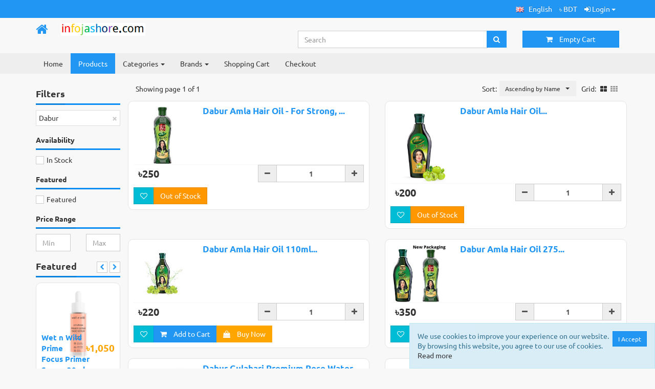

--- FILE ---
content_type: text/html; charset=UTF-8
request_url: https://cosmetics.infojashore.com/brand/dabur
body_size: 16689
content:
<!DOCTYPE html>
<html>
<head>
    <meta charset="utf-8">
    <meta http-equiv="X-UA-Compatible" content="IE=edge">
    <meta name="viewport" content="width=device-width, initial-scale=1">
    <script type="text/javascript">if (parent.frames.length !== 0) { top.location = 'https://cosmetics.infojashore.com/'; }</script>
    <title>Dabur - Shofiq Enterprise</title>
    <meta name="description" content="Dabur">
    <link rel="shortcut icon" href="https://cosmetics.infojashore.com/themes/shofiq/shop/assets/images/icon.png">
    <link href="https://cosmetics.infojashore.com/themes/shofiq/shop/assets/css/libs.min.css" rel="stylesheet">
    <link href="https://cosmetics.infojashore.com/themes/shofiq/shop/assets/css/styles.min.css" rel="stylesheet">
    <link href="https://cosmetics.infojashore.com/assets/custom/shop.css" rel="stylesheet"/>
    <meta property="og:url" content="https://cosmetics.infojashore.com/" />
    <meta property="og:type" content="website" />
    <meta property="og:title" content="Dabur - Shofiq Enterprise" />
    <meta property="og:description" content="Dabur" />
    <meta property="og:image" content="https://cosmetics.infojashore.com/assets/uploads/logos/logo.png" />
</head>
<body>
    <section id="wrapper" class="blue">
        <header>
            <!-- Top Header -->
            <section class="top-header">
                <div class="container">
                    <div class="row">
                        <div class="col-xs-12">
                        
                            <ul class="list-inline nav pull-right">
                         
                                                                <li class="dropdown">
                                    <a href="#" class="dropdown-toggle" data-toggle="dropdown" role="button" aria-haspopup="true" aria-expanded="false">
                                    <img src="https://cosmetics.infojashore.com/assets/images/english.png" alt="">
                                    <span class="hidden-xs">&nbsp;&nbsp;English</span>
                                 </a>
                                 <ul class="dropdown-menu dropdown-menu-right">
                                                                        <li>
                                        <a href="https://cosmetics.infojashore.com/main/language/arabic">
                                            <img src="https://cosmetics.infojashore.com/assets/images/arabic.png" class="language-img">
                                            &nbsp;&nbsp;Arabic                                        </a>
                                    </li>
                                                                        <li>
                                        <a href="https://cosmetics.infojashore.com/main/language/english">
                                            <img src="https://cosmetics.infojashore.com/assets/images/english.png" class="language-img">
                                            &nbsp;&nbsp;English                                        </a>
                                    </li>
                                                                        <li>
                                        <a href="https://cosmetics.infojashore.com/main/language/french">
                                            <img src="https://cosmetics.infojashore.com/assets/images/french.png" class="language-img">
                                            &nbsp;&nbsp;French                                        </a>
                                    </li>
                                                                        <li>
                                        <a href="https://cosmetics.infojashore.com/main/language/german">
                                            <img src="https://cosmetics.infojashore.com/assets/images/german.png" class="language-img">
                                            &nbsp;&nbsp;German                                        </a>
                                    </li>
                                                                        <li>
                                        <a href="https://cosmetics.infojashore.com/main/language/indonesian">
                                            <img src="https://cosmetics.infojashore.com/assets/images/indonesian.png" class="language-img">
                                            &nbsp;&nbsp;Indonesian                                        </a>
                                    </li>
                                                                        <li>
                                        <a href="https://cosmetics.infojashore.com/main/language/italian">
                                            <img src="https://cosmetics.infojashore.com/assets/images/italian.png" class="language-img">
                                            &nbsp;&nbsp;Italian                                        </a>
                                    </li>
                                                                        <li>
                                        <a href="https://cosmetics.infojashore.com/main/language/portuguese-brazilian">
                                            <img src="https://cosmetics.infojashore.com/assets/images/portuguese-brazilian.png" class="language-img">
                                            &nbsp;&nbsp;Portuguese-brazilian                                        </a>
                                    </li>
                                                                        <li>
                                        <a href="https://cosmetics.infojashore.com/main/language/simplified-chinese">
                                            <img src="https://cosmetics.infojashore.com/assets/images/simplified-chinese.png" class="language-img">
                                            &nbsp;&nbsp;Simplified-chinese                                        </a>
                                    </li>
                                                                        <li>
                                        <a href="https://cosmetics.infojashore.com/main/language/spanish">
                                            <img src="https://cosmetics.infojashore.com/assets/images/spanish.png" class="language-img">
                                            &nbsp;&nbsp;Spanish                                        </a>
                                    </li>
                                                                        <li>
                                        <a href="https://cosmetics.infojashore.com/main/language/thai">
                                            <img src="https://cosmetics.infojashore.com/assets/images/thai.png" class="language-img">
                                            &nbsp;&nbsp;Thai                                        </a>
                                    </li>
                                                                        <li>
                                        <a href="https://cosmetics.infojashore.com/main/language/traditional-chinese">
                                            <img src="https://cosmetics.infojashore.com/assets/images/traditional-chinese.png" class="language-img">
                                            &nbsp;&nbsp;Traditional-chinese                                        </a>
                                    </li>
                                                                        <li>
                                        <a href="https://cosmetics.infojashore.com/main/language/turkish">
                                            <img src="https://cosmetics.infojashore.com/assets/images/turkish.png" class="language-img">
                                            &nbsp;&nbsp;Turkish                                        </a>
                                    </li>
                                                                        <li>
                                        <a href="https://cosmetics.infojashore.com/main/language/vietnamese">
                                            <img src="https://cosmetics.infojashore.com/assets/images/vietnamese.png" class="language-img">
                                            &nbsp;&nbsp;Vietnamese                                        </a>
                                    </li>
                                                                    </ul>
                            </li>
                                                        <li class="dropdown">
                                <a href="#" class="dropdown-toggle" data-toggle="dropdown" role="button" aria-haspopup="true" aria-expanded="false">
                                    ৳ BDT                                </a>
                                <ul class="dropdown-menu dropdown-menu-right">
                                    <li><a href="https://cosmetics.infojashore.com/main/currency/USD">$ USD</a></li><li><a href="https://cosmetics.infojashore.com/main/currency/EUR">€ EUR</a></li><li><a href="https://cosmetics.infojashore.com/main/currency/BDT">৳ BDT</a></li>                                </ul>
                            </li>
                                                                                                <li>
                                        <div class="dropdown">
                                            <button class="btn dropdown-toggle" type="button" id="dropdownLogin" data-toggle="dropdown" aria-haspopup="true" aria-expanded="true">
                                                <i class="fa fa-sign-in"></i> Login <span class="caret"></span>
                                            </button>
                                            <div class="dropdown-menu dropdown-menu-right dropdown-menu-login" aria-labelledby="dropdownLogin" data-dropdown-in="zoomIn" data-dropdown-out="fadeOut">
                                                <form action="https://cosmetics.infojashore.com/login" class="validate" method="post" accept-charset="utf-8">
                                     <input type="hidden" name="token" value="9c46ff5efe74cd745ba1187b0aa87789" />
<div class="row">
    <div class="col-md-12">
        <div class="form-group">
                            <a href="https://cosmetics.infojashore.com/login#register" class="pull-right text-blue">Register</a>
                                    <label for="username893439254" class="control-label">Username/Email</label>
            <input type="text" name="identity" id="username893439254" class="form-control" value="" required placeholder="Email">
        </div>
        <div class="form-group">
            <a href="#" tabindex="-1" class="forgot-password pull-right text-blue">Forgot?</a>
            <label for="password893439254" class="control-label">Password</label>
            <input type="password" id="password893439254" name="password" class="form-control" placeholder="Password" value="" required>
        </div>
                <div class="form-group">
            <div class="checkbox">
                <label>
                    <input type="checkbox" value="1" name="remember_me"><span> Remember me</span>
                </label>
            </div>
        </div>
        <button type="submit" value="login" name="login" class="btn btn-block btn-success">Login</button>
    </div>
</div>
</form>
                                            </div>
                                        </div>
                                    </li>
                                                                </ul>
                        </div>
                    </div>
                </div>
            </section>
            <!-- End Top Header -->

            <!-- Main Header -->
            <section class="main-header">
                <div class="container padding-y-md">
                    <div class="row">

                        <div class="col-sm-4 col-md-3 logo">
                            <div class="row">
                            <div class="col-xs-2">
                                <a class="home-btn" href="https://infojashore.com"><i class="fa fa-home"></i></a>
                            </div>
                            <div class="col-xs-8">
                            <a href="https://infojashore.com">
                                <img alt="Shofiq Enterprise" src="https://cosmetics.infojashore.com/assets/uploads/logos/logo.png" class="img-responsive" />
                            </a>
                            </div>
                            <div class="col-xs-2">
                                
                            </div>
                            </div>
                        </div>

                        <div class="col-sm-8 col-md-9 margin-top-lg">
                            <div class="row">
                                <div class="col-sm-8 col-md-6 col-md-offset-3 search-box">
                                    <form action="https://cosmetics.infojashore.com/shop/products" id="product-search-form" method="post" accept-charset="utf-8">
                                 <input type="hidden" name="token" value="9c46ff5efe74cd745ba1187b0aa87789" />
                                    <div class="input-group">
                                        <input name="query" type="text" class="form-control" id="product-search" aria-label="Search..." placeholder="Search">
                                        <div class="input-group-btn">
                                            <button type="submit" class="btn btn-default btn-search"><i class="fa fa-search"></i></button>
                                        </div>
                                    </div>
                                    </form>                                </div>

                                                                <div class="col-sm-4 col-md-3 cart-btn hidden-xs">
                                    <button type="button" class="btn btn-theme btn-block dropdown-toggle shopping-cart" id="dropdown-cart" data-toggle="dropdown" aria-haspopup="true" aria-expanded="true">
                                        <i class="fa fa-shopping-cart margin-right-md"></i>
                                        <span class="cart-total-items"></span>
                                        <!-- <i class="fa fa-caret-down margin-left-md"></i> -->
                                    </button>
                                    <div class="dropdown-menu dropdown-menu-right" aria-labelledby="dropdown-cart">
                                        <div id="cart-contents">
                                            <table class="table table-condensed table-striped table-cart" id="cart-items"></table>
                                            <div id="cart-links" class="text-center margin-bottom-md">
                                                <div class="btn-group btn-group-justified" role="group" aria-label="View Cart and Checkout Button">
                                                    <div class="btn-group">
                                                        <a class="btn btn-default btn-sm" href="https://cosmetics.infojashore.com/cart"><i class="fa fa-shopping-cart"></i> View Cart</a>
                                                    </div>
                                                    <div class="btn-group">
                                                        <a class="btn btn-default btn-sm" href="https://cosmetics.infojashore.com/cart/checkout"><i class="fa fa-check"></i> Checkout</a>
                                                    </div>
                                                </div>
                                            </div>
                                        </div>
                                        <div id="cart-empty">Please add item to the cart first</div>
                                    </div>
                                </div>
                                                            </div>
                        </div>
                    </div>
                </div>
            </section>
            <!-- End Main Header -->

            <!-- Nav Bar -->
            <nav class="navbar navbar-default" role="navigation">
                <div class="container">
                    <div class="navbar-header">
                        <button type="button" class="navbar-toggle collapsed" data-toggle="collapse" data-target="#navbar-ex1-collapse">
                            Navigation                        </button>
                        <a href="https://cosmetics.infojashore.com/cart" class="btn btn-default btn-cart-xs visible-xs pull-right shopping-cart">
                            <i class="fa fa-shopping-cart"></i> <span class="cart-total-items"></span>
                        </a>
                    </div>
                    <div class="collapse navbar-collapse" id="navbar-ex1-collapse">
                        <ul class="nav navbar-nav">
                            <li class=""><a href="https://cosmetics.infojashore.com/">Home</a></li>
                                                        <li class="active"><a href="https://cosmetics.infojashore.com/shop/products">Products</a></li>
                            <li class="dropdown">
                                <a href="#" class="dropdown-toggle" data-toggle="dropdown" role="button" aria-haspopup="true" aria-expanded="false">
                                    Categories <span class="caret"></span>
                                </a>
                                <ul class="dropdown-menu" style="columns:160px 3;">
                                    <li class=""><a  href="https://cosmetics.infojashore.com/category/snail-mucus">  Snail Mucus</a></li><li class=""><a  href="https://cosmetics.infojashore.com/category/4-piece-set">4 piece set</a></li><li class=""><a  href="https://cosmetics.infojashore.com/category/aerosol">Aerosol</a></li><li class=""><a  href="https://cosmetics.infojashore.com/category/air-freshener">Air Freshener</a></li><li class=""><a  href="https://cosmetics.infojashore.com/category/aloe-vera-gel">Aloe vera gel</a></li><li class=""><a  href="https://cosmetics.infojashore.com/category/alta">Alta</a></li><li class=""><a  href="https://cosmetics.infojashore.com/category/ampoule">Ampoule</a></li><li class=""><a  href="https://cosmetics.infojashore.com/category/anty">Anty</a></li><li class=""><a  href="https://cosmetics.infojashore.com/category/argan-oil">Argan Oil</a></li><li class=""><a  href="https://cosmetics.infojashore.com/category/baby-diaper">Baby Diaper</a></li><li class=""><a  href="https://cosmetics.infojashore.com/category/baby-gift-set">Baby Gift Set</a></li><li class=""><a  href="https://cosmetics.infojashore.com/category/baby-oil">Baby Oil</a></li><li class=""><a  href="https://cosmetics.infojashore.com/category/baby-soap">Baby Soap</a></li><li class=""><a  href="https://cosmetics.infojashore.com/category/bag">Bag</a></li><li class=""><a  href="https://cosmetics.infojashore.com/category/bala">Bala </a></li><li class=""><a  href="https://cosmetics.infojashore.com/category/bangles">Bangles</a></li><li class=""><a  href="https://cosmetics.infojashore.com/category/baslat">Baslat</a></li><li class=""><a  href="https://cosmetics.infojashore.com/category/bath-salt">Bath Salt </a></li><li class=""><a  href="https://cosmetics.infojashore.com/category/bb-coream">BB coream</a></li><li class=""><a  href="https://cosmetics.infojashore.com/category/bb-cream">BB cream</a></li><li class=""><a  href="https://cosmetics.infojashore.com/category/bb-powder">BB powder</a></li><li class=""><a  href="https://cosmetics.infojashore.com/category/beard-oil">Beard Oil</a></li><li class=""><a  href="https://cosmetics.infojashore.com/category/beauty-care-massager">beauty care massager </a></li><li class=""><a  href="https://cosmetics.infojashore.com/category/bira">Bira</a></li><li class=""><a  href="https://cosmetics.infojashore.com/category/blade">blade</a></li><li class=""><a  href="https://cosmetics.infojashore.com/category/bleach">Bleach</a></li><li class=""><a  href="https://cosmetics.infojashore.com/category/blush">blush</a></li><li class=""><a  href="https://cosmetics.infojashore.com/category/body-cream">Body Cream</a></li><li class=""><a  href="https://cosmetics.infojashore.com/category/body-easilyhair">Body Easilyhair</a></li><li class=""><a  href="https://cosmetics.infojashore.com/category/body-hygiene-liquid">Body Hygiene Liquid</a></li><li class=""><a  href="https://cosmetics.infojashore.com/category/body-razor">Body Razor</a></li><li class=""><a  href="https://cosmetics.infojashore.com/category/body-spray">Body spray</a></li><li class=""><a  href="https://cosmetics.infojashore.com/category/body-wash">Body Wash</a></li><li class=""><a  href="https://cosmetics.infojashore.com/category/box">box</a></li><li class=""><a  href="https://cosmetics.infojashore.com/category/bra-panty">Bra Panty </a></li><li class=""><a  href="https://cosmetics.infojashore.com/category/bracelet">Bracelet</a></li><li class=""><a  href="https://cosmetics.infojashore.com/category/breast-cream1">Breast Cream </a></li><li class=""><a  href="https://cosmetics.infojashore.com/category/breast-cream">Breast Cream +</a></li><li class=""><a  href="https://cosmetics.infojashore.com/category/bron-stick">Bron Stick</a></li><li class=""><a  href="https://cosmetics.infojashore.com/category/bronzer">Bronzel</a></li><li class=""><a  href="https://cosmetics.infojashore.com/category/brows-powder">Brows Powder</a></li><li class=""><a  href="https://cosmetics.infojashore.com/category/bru-pen">Bru Pen</a></li><li class=""><a  href="https://cosmetics.infojashore.com/category/brush">Brush</a></li><li class=""><a  href="https://cosmetics.infojashore.com/category/capcul">Capcul</a></li><li class=""><a  href="https://cosmetics.infojashore.com/category/carneta">Carneta</a></li><li class=""><a  href="https://cosmetics.infojashore.com/category/castor-oil">Castor Oil</a></li><li class=""><a  href="https://cosmetics.infojashore.com/category/cattan">Cattan</a></li><li class=""><a  href="https://cosmetics.infojashore.com/category/cc-cream">cc cream</a></li><li class=""><a  href="https://cosmetics.infojashore.com/category/chapstick">Chapstick </a></li><li class=""><a  href="https://cosmetics.infojashore.com/category/cleanser">Cleanser</a></li><li class=""><a  href="https://cosmetics.infojashore.com/category/cleansing-oil">Cleansing Oil</a></li><li class=""><a  href="https://cosmetics.infojashore.com/category/collagen">Collagen</a></li><li class=""><a  href="https://cosmetics.infojashore.com/category/color">Color</a></li><li class=""><a  href="https://cosmetics.infojashore.com/category/color-brush">Color Brush</a></li><li class=""><a  href="https://cosmetics.infojashore.com/category/colour-cap">colour cap</a></li><li class=""><a  href="https://cosmetics.infojashore.com/category/compact-powder">Compact Powder</a></li><li class=""><a  href="https://cosmetics.infojashore.com/category/concealer1">Concealer</a></li><li class=""><a  href="https://cosmetics.infojashore.com/category/conditioner">Conditioner</a></li><li class=""><a  href="https://cosmetics.infojashore.com/category/contour">Contour</a></li><li class=""><a  href="https://cosmetics.infojashore.com/category/contour-stick">Contour Stick</a></li><li class=""><a  href="https://cosmetics.infojashore.com/category/cotton-pads">COTTON PADS</a></li><li class=""><a  href="https://cosmetics.infojashore.com/category/crab-hair">Crab Hair</a></li><li class=""><a  href="https://cosmetics.infojashore.com/category/cream">Cream</a></li><li class=""><a  href="https://cosmetics.infojashore.com/category/curve-coffee">Curve Coffee </a></li><li class=""><a  href="https://cosmetics.infojashore.com/category/detergent">DETERGENT</a></li><li class=""><a  href="https://cosmetics.infojashore.com/category/detox-cleanse">Detox Cleanse </a></li><li class=""><a  href="https://cosmetics.infojashore.com/category/dipliner">Dipliner</a></li><li class=""><a  href="https://cosmetics.infojashore.com/category/dul1">Dul</a></li><li class=""><a  href="https://cosmetics.infojashore.com/category/dulhan1">Dulhan</a></li><li class=""><a  href="https://cosmetics.infojashore.com/category/ear-piercing-machine">Ear Piercing Machine</a></li><li class=""><a  href="https://cosmetics.infojashore.com/category/elite">Elite</a></li><li class=""><a  href="https://cosmetics.infojashore.com/category/essential-oil">Essential Oil</a></li><li class=""><a  href="https://cosmetics.infojashore.com/category/eye-lips-pencil">Eye & Lips Pencil </a></li><li class=""><a  href="https://cosmetics.infojashore.com/category/eye-brow">Eye Brow</a></li><li class=""><a  href="https://cosmetics.infojashore.com/category/eye-brow-kid">Eye Brow Kid</a></li><li class=""><a  href="https://cosmetics.infojashore.com/category/eye-cream">Eye Cream</a></li><li class=""><a  href="https://cosmetics.infojashore.com/category/eye-essence">Eye Essence</a></li><li class=""><a  href="https://cosmetics.infojashore.com/category/eye-lash-curler">Eye Lash Curler</a></li><li class=""><a  href="https://cosmetics.infojashore.com/category/eye-lashed">Eye Lashed </a></li><li class=""><a  href="https://cosmetics.infojashore.com/category/eye-lashed-glu">Eye Lashed Glu</a></li><li class=""><a  href="https://cosmetics.infojashore.com/category/eye-lens">Eye Lens</a></li><li class=""><a  href="https://cosmetics.infojashore.com/category/eye-solution">eye solution</a></li><li class=""><a  href="https://cosmetics.infojashore.com/category/eyebrow-brush">Eyebrow Brush </a></li><li class=""><a  href="https://cosmetics.infojashore.com/category/eyebrow-pencil">Eyebrow Pencil</a></li><li class=""><a  href="https://cosmetics.infojashore.com/category/eyebrow-powder">Eyebrow Powder</a></li><li class=""><a  href="https://cosmetics.infojashore.com/category/eyelash">Eyelash</a></li><li class=""><a  href="https://cosmetics.infojashore.com/category/eyeliner">Eyeliner</a></li><li class=""><a  href="https://cosmetics.infojashore.com/category/eyeshadow1">Eyeshadow</a></li><li class=""><a  href="https://cosmetics.infojashore.com/category/face-kit">face kit</a></li><li class=""><a  href="https://cosmetics.infojashore.com/category/face-maks">Face Maks</a></li><li class=""><a  href="https://cosmetics.infojashore.com/category/face-pack">Face Pack </a></li><li class=""><a  href="https://cosmetics.infojashore.com/category/face-pack1">Face Pack</a></li><li class=""><a  href="https://cosmetics.infojashore.com/category/face-powder">Face Powder</a></li><li class=""><a  href="https://cosmetics.infojashore.com/category/face-roller">face roller</a></li><li class=""><a  href="https://cosmetics.infojashore.com/category/face-scrub">face scrub </a></li><li class=""><a  href="https://cosmetics.infojashore.com/category/face-serum">Face Serum</a></li><li class="dropdown dropdown-submenu"><a class="dropdown-toggle" data-toggle="dropdown" href="https://cosmetics.infojashore.com/category/face-wash">Face Wash</a><ul class="dropdown-menu"><li><a href="https://cosmetics.infojashore.com/category/face-wash/fas-whas">Fas whas</a></li><li><a href="https://cosmetics.infojashore.com/category/face-wash/face-wash-men">Men</a></li><li><a href="https://cosmetics.infojashore.com/category/face-wash/face-wash-women">Women</a></li><li class="divider"></li><li><a href="https://cosmetics.infojashore.com/category/face-wash">All Products</a></li></ul></li><li class=""><a  href="https://cosmetics.infojashore.com/category/facial-band">Facial Band</a></li><li class=""><a  href="https://cosmetics.infojashore.com/category/facial-care-kit">Facial Care Kit</a></li><li class=""><a  href="https://cosmetics.infojashore.com/category/facial-foam">Facial Foam</a></li><li class=""><a  href="https://cosmetics.infojashore.com/category/facial-gel">Facial Gel</a></li><li class=""><a  href="https://cosmetics.infojashore.com/category/facial-machine">Facial Machine</a></li><li class=""><a  href="https://cosmetics.infojashore.com/category/fair-palish-brush">Fair Palish Brush  </a></li><li class=""><a  href="https://cosmetics.infojashore.com/category/fair-palish-cream">Fair Palish Cream</a></li><li class=""><a  href="https://cosmetics.infojashore.com/category/fair-polish">Fair Polish</a></li><li class=""><a  href="https://cosmetics.infojashore.com/category/fan">fan</a></li><li class=""><a  href="https://cosmetics.infojashore.com/category/feder">Feder</a></li><li class=""><a  href="https://cosmetics.infojashore.com/category/flat-iron">Flat Iron</a></li><li class=""><a  href="https://cosmetics.infojashore.com/category/foam-cleansing">Foam cleansing </a></li><li class=""><a  href="https://cosmetics.infojashore.com/category/foundation">Foundation</a></li><li class=""><a  href="https://cosmetics.infojashore.com/category/Fruit">Fruit</a></li><li class=""><a  href="https://cosmetics.infojashore.com/category/gadar1">Gadar</a></li><li class=""><a  href="https://cosmetics.infojashore.com/category/gel">Gel</a></li><li class=""><a  href="https://cosmetics.infojashore.com/category/gel-cream">GEL CREAM </a></li><li class=""><a  href="https://cosmetics.infojashore.com/category/gel-eyeliner">Gel Eyeliner</a></li><li class=""><a  href="https://cosmetics.infojashore.com/category/ginger">Ginger</a></li><li class=""><a  href="https://cosmetics.infojashore.com/category/glass-churi">Glass Churi</a></li><li class=""><a  href="https://cosmetics.infojashore.com/category/glue">Glue</a></li><li class=""><a  href="https://cosmetics.infojashore.com/category/glycerine">Glycerine</a></li><li class=""><a  href="https://cosmetics.infojashore.com/category/hair">hair</a></li><li class=""><a  href="https://cosmetics.infojashore.com/category/hair-body-baby-bath">Hair & Body Baby Bath</a></li><li class=""><a  href="https://cosmetics.infojashore.com/category/hair-bend">HAIR BEND </a></li><li class=""><a  href="https://cosmetics.infojashore.com/category/hair-color">Hair Color</a></li><li class=""><a  href="https://cosmetics.infojashore.com/category/hair-comb">Hair Comb</a></li><li class=""><a  href="https://cosmetics.infojashore.com/category/hair-cream">Hair Cream</a></li><li class=""><a  href="https://cosmetics.infojashore.com/category/hair-dryer">Hair Dryer</a></li><li class=""><a  href="https://cosmetics.infojashore.com/category/hair-flower">Hair Flower </a></li><li class=""><a  href="https://cosmetics.infojashore.com/category/hair-gal">HAIR GAL</a></li><li class=""><a  href="https://cosmetics.infojashore.com/category/hair-grips">Hair Grips</a></li><li class=""><a  href="https://cosmetics.infojashore.com/category/hair-oil">Hair Oil</a></li><li class=""><a  href="https://cosmetics.infojashore.com/category/hair-remover">Hair Remover</a></li><li class=""><a  href="https://cosmetics.infojashore.com/category/hair-round-brush">Hair Round Brush </a></li><li class=""><a  href="https://cosmetics.infojashore.com/category/hair-serum">Hair serum</a></li><li class=""><a  href="https://cosmetics.infojashore.com/category/hair-spa">Hair Spa</a></li><li class=""><a  href="https://cosmetics.infojashore.com/category/hair-spray">Hair spray</a></li><li class=""><a  href="https://cosmetics.infojashore.com/category/hair-straightener">Hair Straightener</a></li><li class=""><a  href="https://cosmetics.infojashore.com/category/hair-trimmer">hair trimmer</a></li><li class=""><a  href="https://cosmetics.infojashore.com/category/hair-wax">Hair Wax</a></li><li class=""><a  href="https://cosmetics.infojashore.com/category/hand-wash">Hand Wash</a></li><li class=""><a  href="https://cosmetics.infojashore.com/category/heat-protection">Heat Protection</a></li><li class=""><a  href="https://cosmetics.infojashore.com/category/henna-pack">Henna Pack</a></li><li class=""><a  href="https://cosmetics.infojashore.com/category/high-lighter-powder">High Lighter Powder</a></li><li class=""><a  href="https://cosmetics.infojashore.com/category/highlighter">highlighter</a></li><li class=""><a  href="https://cosmetics.infojashore.com/category/hudabauty">HUDABAUTY </a></li><li class=""><a  href="https://cosmetics.infojashore.com/category/jelly">Jelly</a></li><li class=""><a  href="https://cosmetics.infojashore.com/category/juice">juice</a></li><li class=""><a  href="https://cosmetics.infojashore.com/category/jus">JUS</a></li><li class=""><a  href="https://cosmetics.infojashore.com/category/kajol">Kajol</a></li><li class=""><a  href="https://cosmetics.infojashore.com/category/kajol1">Kajol</a></li><li class=""><a  href="https://cosmetics.infojashore.com/category/kakra">kakra</a></li><li class=""><a  href="https://cosmetics.infojashore.com/category/klip">klip</a></li><li class=""><a  href="https://cosmetics.infojashore.com/category/klip-pin">Klip Pin</a></li><li class=""><a  href="https://cosmetics.infojashore.com/category/loreal">L'oreal</a></li><li class=""><a  href="https://cosmetics.infojashore.com/category/la-femme-prime">La femme prime</a></li><li class=""><a  href="https://cosmetics.infojashore.com/category/lag-wash-bafer">Lag Wash Bafer</a></li><li class=""><a  href="https://cosmetics.infojashore.com/category/lanbena">Lanbena</a></li><li class=""><a  href="https://cosmetics.infojashore.com/category/lens-kit">lens kit </a></li><li class=""><a  href="https://cosmetics.infojashore.com/category/lepistik-katar">lepistik katar</a></li><li class=""><a  href="https://cosmetics.infojashore.com/category/lightening-powder">Lightening Powder</a></li><li class=""><a  href="https://cosmetics.infojashore.com/category/lip-balm">LIP BALM</a></li><li class=""><a  href="https://cosmetics.infojashore.com/category/lip-care-sleeping-mask">Lip Care Sleeping Mask</a></li><li class=""><a  href="https://cosmetics.infojashore.com/category/lip-liner">Lip Liner</a></li><li class=""><a  href="https://cosmetics.infojashore.com/category/lip-mask">Lip Mask</a></li><li class=""><a  href="https://cosmetics.infojashore.com/category/lip-oil">Lip Oil</a></li><li class=""><a  href="https://cosmetics.infojashore.com/category/lipcare">lipcare</a></li><li class=""><a  href="https://cosmetics.infojashore.com/category/lipgloss">Lipgloss</a></li><li class=""><a  href="https://cosmetics.infojashore.com/category/lips-cream">Lips Cream</a></li><li class=""><a  href="https://cosmetics.infojashore.com/category/lips-gel">Lips Gel</a></li><li class=""><a  href="https://cosmetics.infojashore.com/category/lipstick">Lipstick</a></li><li class=""><a  href="https://cosmetics.infojashore.com/category/lipstick-cutter">Lipstick Cutter</a></li><li class=""><a  href="https://cosmetics.infojashore.com/category/liquid-vapouriser">Liquid Vapouriser</a></li><li class=""><a  href="https://cosmetics.infojashore.com/category/lok-police">Lok police</a></li><li class=""><a  href="https://cosmetics.infojashore.com/category/lotion">Lotion</a></li><li class=""><a  href="https://cosmetics.infojashore.com/category/luj-powder">Luj Powder</a></li><li class=""><a  href="https://cosmetics.infojashore.com/category/mac">MAC</a></li><li class=""><a  href="https://cosmetics.infojashore.com/category/make-up-fix">Make up fix</a></li><li class=""><a  href="https://cosmetics.infojashore.com/category/make-up-powder">Make up Powder</a></li><li class=""><a  href="https://cosmetics.infojashore.com/category/make-up-remover">MAKE UP REMOVER</a></li><li class=""><a  href="https://cosmetics.infojashore.com/category/make-up-tissues">Make up Tissues </a></li><li class=""><a  href="https://cosmetics.infojashore.com/category/makeup-brush">Makeup Brush</a></li><li class=""><a  href="https://cosmetics.infojashore.com/category/makeup-series">Makeup Series</a></li><li class=""><a  href="https://cosmetics.infojashore.com/category/makeup-set">Makeup Set</a></li><li class=""><a  href="https://cosmetics.infojashore.com/category/makeup-sponge">Makeup Sponge</a></li><li class=""><a  href="https://cosmetics.infojashore.com/category/mascara">MASCARA</a></li><li class=""><a  href="https://cosmetics.infojashore.com/category/mask">MASK</a></li><li class=""><a  href="https://cosmetics.infojashore.com/category/massage-cream">Massage Cream</a></li><li class=""><a  href="https://cosmetics.infojashore.com/category/mehendi">Mehendi </a></li><li class=""><a  href="https://cosmetics.infojashore.com/category/menipedi-set">Menipedi Set</a></li><li class=""><a  href="https://cosmetics.infojashore.com/category/mirror">Mirror</a></li><li class=""><a  href="https://cosmetics.infojashore.com/category/moisturising-cream">Moisturising cream</a></li><li class=""><a  href="https://cosmetics.infojashore.com/category/molom">MOLOM</a></li><li class=""><a  href="https://cosmetics.infojashore.com/category/mouth-spray">Mouth Spray</a></li><li class=""><a  href="https://cosmetics.infojashore.com/category/mouth-wash">Mouth Wash</a></li><li class=""><a  href="https://cosmetics.infojashore.com/category/naat">NAAT</a></li><li class=""><a  href="https://cosmetics.infojashore.com/category/nail">NAIL</a></li><li class=""><a  href="https://cosmetics.infojashore.com/category/nail-colour">Nail colour</a></li><li class=""><a  href="https://cosmetics.infojashore.com/category/nail-cutting">Nail cutting</a></li><li class=""><a  href="https://cosmetics.infojashore.com/category/nail-polish">Nail polish</a></li><li class=""><a  href="https://cosmetics.infojashore.com/category/nail-remover">NAIL REMOVER</a></li><li class=""><a  href="https://cosmetics.infojashore.com/category/nalis-stiker">Nalis Stiker</a></li><li class=""><a  href="https://cosmetics.infojashore.com/category/nanoslim">NANOSLIM</a></li><li class=""><a  href="https://cosmetics.infojashore.com/category/natural-beauty">natural beauty</a></li><li class=""><a  href="https://cosmetics.infojashore.com/category/natural-scrub-collagen-350-ml">NATURAL SCRUB COLLAGEN 350 ML</a></li><li class=""><a  href="https://cosmetics.infojashore.com/category/necklace">Necklace</a></li><li class=""><a  href="https://cosmetics.infojashore.com/category/neem-pack">Neem Pack</a></li><li class=""><a  href="https://cosmetics.infojashore.com/category/night-cream">Night Cream</a></li><li class=""><a  href="https://cosmetics.infojashore.com/category/nose-pore-strips">Nose Pore Strips</a></li><li class=""><a  href="https://cosmetics.infojashore.com/category/oil">oil</a></li><li class=""><a  href="https://cosmetics.infojashore.com/category/olive-oil">Olive Oil</a></li><li class=""><a  href="https://cosmetics.infojashore.com/category/olsessions">Olsessions</a></li><li class=""><a  href="https://cosmetics.infojashore.com/category/pad">Pad</a></li><li class=""><a  href="https://cosmetics.infojashore.com/category/pain-relief">PAIN RELIEF</a></li><li class=""><a  href="https://cosmetics.infojashore.com/category/palette">Palette </a></li><li class=""><a  href="https://cosmetics.infojashore.com/category/pan-stick">Pan Stick</a></li><li class=""><a  href="https://cosmetics.infojashore.com/category/pank-cake">Pank Cake</a></li><li class=""><a  href="https://cosmetics.infojashore.com/category/panty">panty</a></li><li class=""><a  href="https://cosmetics.infojashore.com/category/payal">Payal</a></li><li class=""><a  href="https://cosmetics.infojashore.com/category/peeling-gel">Peeling Gel</a></li><li class=""><a  href="https://cosmetics.infojashore.com/category/peelinh-gel">peelinh gel</a></li><li class=""><a  href="https://cosmetics.infojashore.com/category/perfume">Perfume</a></li><li class=""><a  href="https://cosmetics.infojashore.com/category/pllar-hair-kelip">PLLAR HAIR KELIP</a></li><li class=""><a  href="https://cosmetics.infojashore.com/category/pomade">Pomade</a></li><li class=""><a  href="https://cosmetics.infojashore.com/category/pot">POT</a></li><li class=""><a  href="https://cosmetics.infojashore.com/category/pourlar-grips">Pourlar Grips </a></li><li class=""><a  href="https://cosmetics.infojashore.com/category/powder">Powder</a></li><li class=""><a  href="https://cosmetics.infojashore.com/category/powder-case">Powder Case</a></li><li class=""><a  href="https://cosmetics.infojashore.com/category/primer">primer</a></li><li class=""><a  href="https://cosmetics.infojashore.com/category/puff">Puff</a></li><li class=""><a  href="https://cosmetics.infojashore.com/category/razor">Razor</a></li><li class=""><a  href="https://cosmetics.infojashore.com/category/rebonding-cream">Rebonding Cream</a></li><li class=""><a  href="https://cosmetics.infojashore.com/category/removal">Removal </a></li><li class=""><a  href="https://cosmetics.infojashore.com/category/ring">Ring</a></li><li class=""><a  href="https://cosmetics.infojashore.com/category/rollonR">Rollon</a></li><li class=""><a  href="https://cosmetics.infojashore.com/category/room-spray">Room Spray</a></li><li class=""><a  href="https://cosmetics.infojashore.com/category/rose-water">Rose Water</a></li><li class=""><a  href="https://cosmetics.infojashore.com/category/safety-pin">Safety Pin</a></li><li class=""><a  href="https://cosmetics.infojashore.com/category/saving-razor">Saving Razor</a></li><li class=""><a  href="https://cosmetics.infojashore.com/category/savlon">savlon</a></li><li class=""><a  href="https://cosmetics.infojashore.com/category/scrub">Scrub</a></li><li class=""><a  href="https://cosmetics.infojashore.com/category/seaweed-mask">seaweed mask</a></li><li class=""><a  href="https://cosmetics.infojashore.com/category/setting-spray">Setting Spray</a></li><li class=""><a  href="https://cosmetics.infojashore.com/category/shadow">Shadow</a></li><li class="dropdown dropdown-submenu"><a class="dropdown-toggle" data-toggle="dropdown" href="https://cosmetics.infojashore.com/category/shampoo">Shampoo</a><ul class="dropdown-menu"><li><a href="https://cosmetics.infojashore.com/category/shampoo/baby-shampoo">Baby Shampoo</a></li><li class="divider"></li><li><a href="https://cosmetics.infojashore.com/category/shampoo">All Products</a></li></ul></li><li class=""><a  href="https://cosmetics.infojashore.com/category/shapphire">Shapphire</a></li><li class=""><a  href="https://cosmetics.infojashore.com/category/sharpener">Sharpener</a></li><li class=""><a  href="https://cosmetics.infojashore.com/category/shaver">Shaver</a></li><li class=""><a  href="https://cosmetics.infojashore.com/category/shaver-gillette">SHAVER GILLETTE</a></li><li class=""><a  href="https://cosmetics.infojashore.com/category/shaving-cream">Shaving Cream</a></li><li class=""><a  href="https://cosmetics.infojashore.com/category/shaving-foam">Shaving Foam</a></li><li class=""><a  href="https://cosmetics.infojashore.com/category/shaving-gel">Shaving Gel</a></li><li class=""><a  href="https://cosmetics.infojashore.com/category/sheed-mask">sheed mask</a></li><li class=""><a  href="https://cosmetics.infojashore.com/category/shorna">SHORNA</a></li><li class=""><a  href="https://cosmetics.infojashore.com/category/shower-cap">Shower Cap</a></li><li class=""><a  href="https://cosmetics.infojashore.com/category/shower-gel">shower gel</a></li><li class=""><a  href="https://cosmetics.infojashore.com/category/silkina">silkina</a></li><li class=""><a  href="https://cosmetics.infojashore.com/category/soap">Soap</a></li><li class=""><a  href="https://cosmetics.infojashore.com/category/soap-case">Soap Case</a></li><li class=""><a  href="https://cosmetics.infojashore.com/category/soothing-gel">Soothing Gel</a></li><li class=""><a  href="https://cosmetics.infojashore.com/category/soumis-moisturizing">soumis-moisturizing </a></li><li class=""><a  href="https://cosmetics.infojashore.com/category/spa">Spa</a></li><li class=""><a  href="https://cosmetics.infojashore.com/category/spray">Spray</a></li><li class=""><a  href="https://cosmetics.infojashore.com/category/spray-bottle">spray bottle </a></li><li class=""><a  href="https://cosmetics.infojashore.com/category/stone-buruj">stone buruj</a></li><li class=""><a  href="https://cosmetics.infojashore.com/category/sun-screen">Sun Screen</a></li><li class=""><a  href="https://cosmetics.infojashore.com/category/sunscream">Sunscream</a></li><li class=""><a  href="https://cosmetics.infojashore.com/category/sunscrean-powder">Sunscrean Powder</a></li><li class=""><a  href="https://cosmetics.infojashore.com/category/teeth-wash">Teeth Wash</a></li><li class=""><a  href="https://cosmetics.infojashore.com/category/throatset">Throatset</a></li><li class=""><a  href="https://cosmetics.infojashore.com/category/tikli">TIKLI</a></li><li class=""><a  href="https://cosmetics.infojashore.com/category/tissue">Tissue</a></li><li class=""><a  href="https://cosmetics.infojashore.com/category/toner">Toner</a></li><li class=""><a  href="https://cosmetics.infojashore.com/category/tooth-brush">Tooth Brush</a></li><li class=""><a  href="https://cosmetics.infojashore.com/category/tooth-paste">Tooth Paste</a></li><li class=""><a  href="https://cosmetics.infojashore.com/category/trimmer">Trimmer</a></li><li class=""><a  href="https://cosmetics.infojashore.com/category/tule">TULE</a></li><li class=""><a  href="https://cosmetics.infojashore.com/category/uptan">Uptan</a></li><li class=""><a  href="https://cosmetics.infojashore.com/category/vasmol">Vasmol</a></li><li class=""><a  href="https://cosmetics.infojashore.com/category/vilacity">VILACITY</a></li><li class=""><a  href="https://cosmetics.infojashore.com/category/vim">Vim</a></li><li class=""><a  href="https://cosmetics.infojashore.com/category/vim-liquid">Vim Liquid</a></li><li class=""><a  href="https://cosmetics.infojashore.com/category/vwash">vwash</a></li><li class=""><a  href="https://cosmetics.infojashore.com/category/waist">WAIST</a></li><li class=""><a  href="https://cosmetics.infojashore.com/category/wax">Wax</a></li><li class=""><a  href="https://cosmetics.infojashore.com/category/wet-tissue">wet tissue </a></li><li class=""><a  href="https://cosmetics.infojashore.com/category/wetnwild">Wetnwild</a></li><li class=""><a  href="https://cosmetics.infojashore.com/category/wipes">WIPES</a></li><li class=""><a  href="https://cosmetics.infojashore.com/category/wood-lipstick">Wood lipstick</a></li><li class=""><a  href="https://cosmetics.infojashore.com/category/yalian">YALIAN</a></li><li class=""><a  href="https://cosmetics.infojashore.com/category/zozu">Zozu</a></li>                                </ul>
                            </li>
                            <li class="dropdown mega-menu">
                                <a href="#" class="dropdown-toggle" data-toggle="dropdown" role="button" aria-haspopup="true" aria-expanded="false">
                                    Brands <span class="caret"></span>
                                </a>
                                                                    <ul class="dropdown-menu">
                                        <li>
                                            <div class="mega-menu-content">
                                                <div class="row">
                                                                                                            <div class="col-sm-3">
                                                            <ul class="list-unstyled">
                                                                <li><a href="https://cosmetics.infojashore.com/brand/mentholatum" class="line-height-lg">Mentholatum</a></li><li><a href="https://cosmetics.infojashore.com/brand/asian-care-cosmetics" class="line-height-lg">Asian Care Cosmetics</a></li><li><a href="https://cosmetics.infojashore.com/brand/civic" class="line-height-lg">Civic</a></li><li><a href="https://cosmetics.infojashore.com/brand/clariss" class="line-height-lg">Clariss</a></li><li><a href="https://cosmetics.infojashore.com/brand/dr-meinaier" class="line-height-lg">DR MEINAIER</a></li><li><a href="https://cosmetics.infojashore.com/brand/emami" class="line-height-lg">Emami</a></li><li><a href="https://cosmetics.infojashore.com/brand/everglow" class="line-height-lg">EverGlow</a></li><li><a href="https://cosmetics.infojashore.com/brand/everyuth-naturals" class="line-height-lg">Everyuth Naturals</a></li><li><a href="https://cosmetics.infojashore.com/brand/fair-lovely" class="line-height-lg">Fair & Lovely</a></li><li><a href="https://cosmetics.infojashore.com/brand/sunsilk" class="line-height-lg">Sunsilk</a></li><li><a href="https://cosmetics.infojashore.com/brand/meinaier" class="line-height-lg">Meinaier</a></li><li><a href="https://cosmetics.infojashore.com/brand/pulisi" class="line-height-lg">Pulisi</a></li><li><a href="https://cosmetics.infojashore.com/brand/aloe-vera" class="line-height-lg">Aloe vera</a></li><li><a href="https://cosmetics.infojashore.com/brand/revlon" class="line-height-lg">Revlon</a></li><li><a href="https://cosmetics.infojashore.com/brand/xhc" class="line-height-lg">XHC</a></li><li><a href="https://cosmetics.infojashore.com/brand/unilever" class="line-height-lg">Unilever</a></li><li><a href="https://cosmetics.infojashore.com/brand/marico" class="line-height-lg">Marico</a></li><li><a href="https://cosmetics.infojashore.com/brand/himalaya" class="line-height-lg">Himalaya</a></li><li><a href="https://cosmetics.infojashore.com/brand/honey" class="line-height-lg">Honey</a></li><li><a href="https://cosmetics.infojashore.com/brand/coco" class="line-height-lg">Co'Co</a></li><li><a href="https://cosmetics.infojashore.com/brand/dexou" class="line-height-lg">DEXOU</a></li><li><a href="https://cosmetics.infojashore.com/brand/chaoba" class="line-height-lg">Chaoba</a></li><li><a href="https://cosmetics.infojashore.com/brand/v7" class="line-height-lg">V7</a></li><li><a href="https://cosmetics.infojashore.com/brand/loreal1" class="line-height-lg">Loreal</a></li><li><a href="https://cosmetics.infojashore.com/brand/be-bonacure" class="line-height-lg">(BE) Bonacure</a></li><li><a href="https://cosmetics.infojashore.com/brand/seyork" class="line-height-lg">Seyork</a></li><li><a href="https://cosmetics.infojashore.com/brand/hair-perm" class="line-height-lg">Hair Perm</a></li><li><a href="https://cosmetics.infojashore.com/brand/lolane" class="line-height-lg">Lolane</a></li><li><a href="https://cosmetics.infojashore.com/brand/bashundhara" class="line-height-lg">Bashundhara</a></li><li><a href="https://cosmetics.infojashore.com/brand/fresh" class="line-height-lg">Fresh</a></li><li><a href="https://cosmetics.infojashore.com/brand/ligion" class="line-height-lg">Ligion</a></li><li><a href="https://cosmetics.infojashore.com/brand/mumtaj" class="line-height-lg">mumtaj</a></li><li><a href="https://cosmetics.infojashore.com/brand/jafran" class="line-height-lg">Jafran</a></li><li><a href="https://cosmetics.infojashore.com/brand/veet" class="line-height-lg">Veet</a></li><li><a href="https://cosmetics.infojashore.com/brand/enchanteur" class="line-height-lg">Enchanteur</a></li><li><a href="https://cosmetics.infojashore.com/brand/nivea" class="line-height-lg">Nivea</a></li><li><a href="https://cosmetics.infojashore.com/brand/secret" class="line-height-lg">Secret</a></li><li><a href="https://cosmetics.infojashore.com/brand/yardley" class="line-height-lg">Yardley</a></li><li><a href="https://cosmetics.infojashore.com/brand/fa" class="line-height-lg">Fa</a></li><li><a href="https://cosmetics.infojashore.com/brand/denim" class="line-height-lg">Denim</a></li><li><a href="https://cosmetics.infojashore.com/brand/royale" class="line-height-lg">Royale</a></li><li><a href="https://cosmetics.infojashore.com/brand/vasmol" class="line-height-lg">Vasmol</a></li><li><a href="https://cosmetics.infojashore.com/brand/cute" class="line-height-lg">Cute</a></li><li><a href="https://cosmetics.infojashore.com/brand/tibet" class="line-height-lg">Tibet</a></li><li><a href="https://cosmetics.infojashore.com/brand/meril" class="line-height-lg">Meril</a></li><li><a href="https://cosmetics.infojashore.com/brand/bajaj" class="line-height-lg">Bajaj</a></li><li><a href="https://cosmetics.infojashore.com/brand/dulhan" class="line-height-lg">Dulhan</a></li><li><a href="https://cosmetics.infojashore.com/brand/miss-mrs" class="line-height-lg">Miss & Mrs</a></li><li><a href="https://cosmetics.infojashore.com/brand/johnson-s" class="line-height-lg">johnson s</a></li><li><a href="https://cosmetics.infojashore.com/brand/shisha" class="line-height-lg">Shisha</a></li><li><a href="https://cosmetics.infojashore.com/brand/patanjali" class="line-height-lg">Patanjali</a></li><li><a href="https://cosmetics.infojashore.com/brand/nails" class="line-height-lg">Nails</a></li><li><a href="https://cosmetics.infojashore.com/brand/mac1" class="line-height-lg">MAC</a></li><li><a href="https://cosmetics.infojashore.com/brand/hudabeauty" class="line-height-lg">hudabeauty</a></li><li><a href="https://cosmetics.infojashore.com/brand/maybelline" class="line-height-lg">maybelline</a></li><li><a href="https://cosmetics.infojashore.com/brand/kemei" class="line-height-lg">kemei</a></li><li><a href="https://cosmetics.infojashore.com/brand/bioaqua" class="line-height-lg">bioaqua</a></li><li><a href="https://cosmetics.infojashore.com/brand/garnieg" class="line-height-lg">garnieg</a></li><li><a href="https://cosmetics.infojashore.com/brand/lotus" class="line-height-lg">lotus</a></li><li><a href="https://cosmetics.infojashore.com/brand/yc" class="line-height-lg">yc</a></li><li><a href="https://cosmetics.infojashore.com/brand/square" class="line-height-lg">Square</a></li><li><a href="https://cosmetics.infojashore.com/brand/gillette" class="line-height-lg">Gillette</a></li><li><a href="https://cosmetics.infojashore.com/brand/p-g" class="line-height-lg">P & G</a></li><li><a href="https://cosmetics.infojashore.com/brand/lucy" class="line-height-lg">Lucy</a></li><li><a href="https://cosmetics.infojashore.com/brand/wells" class="line-height-lg">Well's</a></li><li><a href="https://cosmetics.infojashore.com/brand/finest-cold-drawn" class="line-height-lg">Finest Cold Drawn</a></li><li><a href="https://cosmetics.infojashore.com/brand/olivia" class="line-height-lg">Olivia</a></li><li><a href="https://cosmetics.infojashore.com/brand/jac" class="line-height-lg">Jac</a></li><li><a href="https://cosmetics.infojashore.com/brand/gohnson-s" class="line-height-lg">Gohnson s</a></li><li><a href="https://cosmetics.infojashore.com/brand/nihar" class="line-height-lg">Nihar</a></li><li><a href="https://cosmetics.infojashore.com/brand/tasmery" class="line-height-lg">Tasmery</a></li><li><a href="https://cosmetics.infojashore.com/brand/dabur" class="line-height-lg">Dabur</a></li><li><a href="https://cosmetics.infojashore.com/brand/kumarika" class="line-height-lg">Kumarika</a></li><li><a href="https://cosmetics.infojashore.com/brand/tabu" class="line-height-lg">Tabu</a></li><li><a href="https://cosmetics.infojashore.com/brand/mutao" class="line-height-lg">Mutao</a></li><li><a href="https://cosmetics.infojashore.com/brand/natural-bath" class="line-height-lg">Natural Bath</a></li><li><a href="https://cosmetics.infojashore.com/brand/kodomo" class="line-height-lg">Kodomo</a></li><li><a href="https://cosmetics.infojashore.com/brand/cussons" class="line-height-lg">Cussons</a></li><li><a href="https://cosmetics.infojashore.com/brand/daling" class="line-height-lg">Daling</a></li><li><a href="https://cosmetics.infojashore.com/brand/white-spa" class="line-height-lg">White Spa</a></li><li><a href="https://cosmetics.infojashore.com/brand/boota" class="line-height-lg">Boota</a></li><li><a href="https://cosmetics.infojashore.com/brand/adidas" class="line-height-lg">Adidas</a></li><li><a href="https://cosmetics.infojashore.com/brand/palmolive" class="line-height-lg">Palmolive</a></li><li><a href="https://cosmetics.infojashore.com/brand/siruini" class="line-height-lg">Siruini</a></li><li><a href="https://cosmetics.infojashore.com/brand/moov" class="line-height-lg">Moov</a></li><li><a href="https://cosmetics.infojashore.com/brand/chik" class="line-height-lg">Chik</a></li><li><a href="https://cosmetics.infojashore.com/brand/joy" class="line-height-lg">Joy</a></li><li><a href="https://cosmetics.infojashore.com/brand/vlcc" class="line-height-lg">VLCC</a></li><li><a href="https://cosmetics.infojashore.com/brand/goree" class="line-height-lg">Goree</a></li><li><a href="https://cosmetics.infojashore.com/brand/chadni" class="line-height-lg">Chadni</a></li><li><a href="https://cosmetics.infojashore.com/brand/philips" class="line-height-lg">Philips</a></li><li><a href="https://cosmetics.infojashore.com/brand/vg" class="line-height-lg">V&G</a></li><li><a href="https://cosmetics.infojashore.com/brand/fashion-herbs" class="line-height-lg">fashion herbs</a></li><li><a href="https://cosmetics.infojashore.com/brand/chanlanya" class="line-height-lg">chanlanya</a></li><li><a href="https://cosmetics.infojashore.com/brand/golden-rose" class="line-height-lg">golden rose</a></li><li><a href="https://cosmetics.infojashore.com/brand/miss-rose" class="line-height-lg">miss rose</a></li><li><a href="https://cosmetics.infojashore.com/brand/carla-secret" class="line-height-lg">carla secret</a></li><li><a href="https://cosmetics.infojashore.com/brand/revolution" class="line-height-lg">revolution</a></li><li><a href="https://cosmetics.infojashore.com/brand/baorishi" class="line-height-lg">baorishi</a></li><li><a href="https://cosmetics.infojashore.com/brand/karite" class="line-height-lg">karite'</a></li><li><a href="https://cosmetics.infojashore.com/brand/garnier" class="line-height-lg">Garnier</a></li><li><a href="https://cosmetics.infojashore.com/brand/tov" class="line-height-lg">TOV</a></li><li><a href="https://cosmetics.infojashore.com/brand/sewha" class="line-height-lg">Sewha</a></li><li><a href="https://cosmetics.infojashore.com/brand/jainsons" class="line-height-lg">Jainsons</a></li><li><a href="https://cosmetics.infojashore.com/brand/young" class="line-height-lg">Young</a></li><li><a href="https://cosmetics.infojashore.com/brand/flower" class="line-height-lg">Flower</a></li><li><a href="https://cosmetics.infojashore.com/brand/w7" class="line-height-lg">W7</a></li><li><a href="https://cosmetics.infojashore.com/brand/la-femme" class="line-height-lg">La Femme</a></li><li><a href="https://cosmetics.infojashore.com/brand/lata" class="line-height-lg">Lata</a></li><li><a href="https://cosmetics.infojashore.com/brand/dr-daver" class="line-height-lg">DR. Daver</a></li><li><a href="https://cosmetics.infojashore.com/brand/spa" class="line-height-lg">spa</a></li><li><a href="https://cosmetics.infojashore.com/brand/wave" class="line-height-lg">Wave</a></li><li><a href="https://cosmetics.infojashore.com/brand/ludao" class="line-height-lg">Ludao</a></li><li><a href="https://cosmetics.infojashore.com/brand/godrej" class="line-height-lg">godrej</a></li><li><a href="https://cosmetics.infojashore.com/brand/everyuth" class="line-height-lg">Everyuth</a></li><li><a href="https://cosmetics.infojashore.com/brand/eg" class="line-height-lg">EG</a></li><li><a href="https://cosmetics.infojashore.com/brand/jovees" class="line-height-lg">Jovees</a></li><li><a href="https://cosmetics.infojashore.com/brand/oshea-herbals" class="line-height-lg">Oshea Herbals</a></li><li><a href="https://cosmetics.infojashore.com/brand/otiei" class="line-height-lg">Otiei</a></li><li><a href="https://cosmetics.infojashore.com/brand/csk" class="line-height-lg">CSK</a></li><li><a href="https://cosmetics.infojashore.com/brand/laikou" class="line-height-lg">Laikou</a></li><li><a href="https://cosmetics.infojashore.com/brand/mango" class="line-height-lg">Mango</a></li><li><a href="https://cosmetics.infojashore.com/brand/banana" class="line-height-lg">Banana</a></li><li><a href="https://cosmetics.infojashore.com/brand/oxy" class="line-height-lg">OXY</a></li><li><a href="https://cosmetics.infojashore.com/brand/cleansing-wipes" class="line-height-lg">Cleansing Wipes</a></li><li><a href="https://cosmetics.infojashore.com/brand/tea-tree" class="line-height-lg">Tea Tree</a></li><li><a href="https://cosmetics.infojashore.com/brand/cathy-dall" class="line-height-lg">Cathy Dall</a></li><li><a href="https://cosmetics.infojashore.com/brand/magnolia" class="line-height-lg">Magnolia</a></li><li><a href="https://cosmetics.infojashore.com/brand/vc" class="line-height-lg">Vc</a></li><li><a href="https://cosmetics.infojashore.com/brand/jiaoli" class="line-height-lg">Jiaoli</a></li><li><a href="https://cosmetics.infojashore.com/brand/rorec" class="line-height-lg">Rorec</a></li><li><a href="https://cosmetics.infojashore.com/brand/oeanhut" class="line-height-lg">Oeanhut</a></li><li><a href="https://cosmetics.infojashore.com/brand/koelcia" class="line-height-lg">Koelcia</a></li><li><a href="https://cosmetics.infojashore.com/brand/disaar" class="line-height-lg">Disaar</a></li><li><a href="https://cosmetics.infojashore.com/brand/lanbena" class="line-height-lg">Lanbena</a></li><li><a href="https://cosmetics.infojashore.com/brand/active-plus" class="line-height-lg">Active Plus</a></li><li><a href="https://cosmetics.infojashore.com/brand/jomtam" class="line-height-lg">Jomtam</a></li><li><a href="https://cosmetics.infojashore.com/brand/gatsby" class="line-height-lg">Gatsby</a></li><li><a href="https://cosmetics.infojashore.com/brand/keya-seth" class="line-height-lg">keya seth</a></li><li><a href="https://cosmetics.infojashore.com/brand/fashion" class="line-height-lg">fashion</a></li><li><a href="https://cosmetics.infojashore.com/brand/st-lves" class="line-height-lg">St lves</a></li><li><a href="https://cosmetics.infojashore.com/brand/make-time" class="line-height-lg">Make Time</a></li><li><a href="https://cosmetics.infojashore.com/brand/biocos" class="line-height-lg">Biocos</a></li><li><a href="https://cosmetics.infojashore.com/brand/pax-moly" class="line-height-lg">Pax Moly</a></li><li><a href="https://cosmetics.infojashore.com/brand/due" class="line-height-lg">Due</a></li><li><a href="https://cosmetics.infojashore.com/brand/navia" class="line-height-lg">Navia</a></li><li><a href="https://cosmetics.infojashore.com/brand/gorgeous" class="line-height-lg">Gorgeous</a></li><li><a href="https://cosmetics.infojashore.com/brand/zafran" class="line-height-lg">Zafran</a></li><li><a href="https://cosmetics.infojashore.com/brand/chanda" class="line-height-lg">Chanda</a></li><li><a href="https://cosmetics.infojashore.com/brand/mens-fashion" class="line-height-lg">Mens Fashion</a></li><li><a href="https://cosmetics.infojashore.com/brand/gluta-berry" class="line-height-lg">Gluta Berry</a></li><li><a href="https://cosmetics.infojashore.com/brand/max" class="line-height-lg">Max</a></li><li><a href="https://cosmetics.infojashore.com/brand/pretty" class="line-height-lg">Pretty</a></li><li><a href="https://cosmetics.infojashore.com/brand/mankind" class="line-height-lg">Mankind</a></li><li><a href="https://cosmetics.infojashore.com/brand/parachute" class="line-height-lg">Parachute</a></li><li><a href="https://cosmetics.infojashore.com/brand/havoc" class="line-height-lg">HAVOC</a></li><li><a href="https://cosmetics.infojashore.com/brand/marquis" class="line-height-lg">Marquis</a></li>                                                            </ul>
                                                        </div>
                                                                                                                <div class="col-sm-3">
                                                            <ul class="list-unstyled">
                                                                <li><a href="https://cosmetics.infojashore.com/brand/park-avenue" class="line-height-lg">PARK AVENUE</a></li><li><a href="https://cosmetics.infojashore.com/brand/royal-mirage" class="line-height-lg">Royal mirage</a></li><li><a href="https://cosmetics.infojashore.com/brand/lamis" class="line-height-lg">Lamis</a></li><li><a href="https://cosmetics.infojashore.com/brand/naseem-al-lail" class="line-height-lg">Naseem AL Lail</a></li><li><a href="https://cosmetics.infojashore.com/brand/fogg" class="line-height-lg">Fogg</a></li><li><a href="https://cosmetics.infojashore.com/brand/santoor" class="line-height-lg">Santoor</a></li><li><a href="https://cosmetics.infojashore.com/brand/itc" class="line-height-lg">ITC</a></li><li><a href="https://cosmetics.infojashore.com/brand/axe" class="line-height-lg">AXE</a></li><li><a href="https://cosmetics.infojashore.com/brand/layer-s-shot" class="line-height-lg">Layer s Shot</a></li><li><a href="https://cosmetics.infojashore.com/brand/color-me" class="line-height-lg">Color Me</a></li><li><a href="https://cosmetics.infojashore.com/brand/emper" class="line-height-lg">Emper</a></li><li><a href="https://cosmetics.infojashore.com/brand/he" class="line-height-lg">HE</a></li><li><a href="https://cosmetics.infojashore.com/brand/flavia" class="line-height-lg">Flavia</a></li><li><a href="https://cosmetics.infojashore.com/brand/arthes" class="line-height-lg">Arthes</a></li><li><a href="https://cosmetics.infojashore.com/brand/junsui" class="line-height-lg">Junsui</a></li><li><a href="https://cosmetics.infojashore.com/brand/eivic" class="line-height-lg">Eivic</a></li><li><a href="https://cosmetics.infojashore.com/brand/yesnow" class="line-height-lg">Yesnow</a></li><li><a href="https://cosmetics.infojashore.com/brand/simple" class="line-height-lg">Simple</a></li><li><a href="https://cosmetics.infojashore.com/brand/Silka" class="line-height-lg">Silka</a></li><li><a href="https://cosmetics.infojashore.com/brand/green-tea" class="line-height-lg">Green Tea</a></li><li><a href="https://cosmetics.infojashore.com/brand/collagen" class="line-height-lg">Collagen</a></li><li><a href="https://cosmetics.infojashore.com/brand/african-negro" class="line-height-lg">African Negro</a></li><li><a href="https://cosmetics.infojashore.com/brand/pannamas" class="line-height-lg">Pannamas</a></li><li><a href="https://cosmetics.infojashore.com/brand/chandni" class="line-height-lg">Chandni</a></li><li><a href="https://cosmetics.infojashore.com/brand/cosmic-girl" class="line-height-lg">Cosmic Girl</a></li><li><a href="https://cosmetics.infojashore.com/brand/huaxin" class="line-height-lg">Huaxin</a></li><li><a href="https://cosmetics.infojashore.com/brand/clop-g" class="line-height-lg">ClOP-G</a></li><li><a href="https://cosmetics.infojashore.com/brand/boroline" class="line-height-lg">Boroline</a></li><li><a href="https://cosmetics.infojashore.com/brand/skinsunlite" class="line-height-lg">SkinSunlite</a></li><li><a href="https://cosmetics.infojashore.com/brand/white-tone" class="line-height-lg">White Tone</a></li><li><a href="https://cosmetics.infojashore.com/brand/glaxosmithkline" class="line-height-lg">GlaxoSmithKline</a></li><li><a href="https://cosmetics.infojashore.com/brand/ailke" class="line-height-lg">Ailke</a></li><li><a href="https://cosmetics.infojashore.com/brand/marika" class="line-height-lg">Marika</a></li><li><a href="https://cosmetics.infojashore.com/brand/scru" class="line-height-lg">Scru</a></li><li><a href="https://cosmetics.infojashore.com/brand/dugdugi-mask" class="line-height-lg">Dugdugi mask</a></li><li><a href="https://cosmetics.infojashore.com/brand/lakme" class="line-height-lg">Lakme</a></li><li><a href="https://cosmetics.infojashore.com/brand/miesoo" class="line-height-lg">miesoo</a></li><li><a href="https://cosmetics.infojashore.com/brand/prepair" class="line-height-lg">Prepair</a></li><li><a href="https://cosmetics.infojashore.com/brand/vicco" class="line-height-lg">Vicco</a></li><li><a href="https://cosmetics.infojashore.com/brand/ajanta" class="line-height-lg">Ajanta</a></li><li><a href="https://cosmetics.infojashore.com/brand/tomatox" class="line-height-lg">tomatox</a></li><li><a href="https://cosmetics.infojashore.com/brand/gluta-pink" class="line-height-lg">Gluta pink</a></li><li><a href="https://cosmetics.infojashore.com/brand/kim" class="line-height-lg">kim</a></li><li><a href="https://cosmetics.infojashore.com/brand/freyias" class="line-height-lg">freyia.s</a></li><li><a href="https://cosmetics.infojashore.com/brand/leeford" class="line-height-lg">Leeford</a></li><li><a href="https://cosmetics.infojashore.com/brand/vitamine" class="line-height-lg">Vitamine</a></li><li><a href="https://cosmetics.infojashore.com/brand/ring-guard" class="line-height-lg">Ring Guard</a></li><li><a href="https://cosmetics.infojashore.com/brand/yusma-beauty" class="line-height-lg">yusma beauty</a></li><li><a href="https://cosmetics.infojashore.com/brand/bumebime" class="line-height-lg">Bumebime</a></li><li><a href="https://cosmetics.infojashore.com/brand/snail-white" class="line-height-lg">Snail White</a></li><li><a href="https://cosmetics.infojashore.com/brand/wink-white" class="line-height-lg">Wink White</a></li><li><a href="https://cosmetics.infojashore.com/brand/bio-active" class="line-height-lg">Bio Active</a></li><li><a href="https://cosmetics.infojashore.com/brand/alada" class="line-height-lg">Alada</a></li><li><a href="https://cosmetics.infojashore.com/brand/kiss-beauty" class="line-height-lg">kiss beauty</a></li><li><a href="https://cosmetics.infojashore.com/brand/olay" class="line-height-lg">Olay</a></li><li><a href="https://cosmetics.infojashore.com/brand/biotique" class="line-height-lg">Biotique</a></li><li><a href="https://cosmetics.infojashore.com/brand/24k-goldzan" class="line-height-lg">24K goldzan</a></li><li><a href="https://cosmetics.infojashore.com/brand/dr-rashel1" class="line-height-lg">Dr Rashel</a></li><li><a href="https://cosmetics.infojashore.com/brand/wokale" class="line-height-lg">Wokale</a></li><li><a href="https://cosmetics.infojashore.com/brand/cadila" class="line-height-lg">Cadila</a></li><li><a href="https://cosmetics.infojashore.com/brand/zenlabs" class="line-height-lg">Zenlabs</a></li><li><a href="https://cosmetics.infojashore.com/brand/melao" class="line-height-lg">Melao</a></li><li><a href="https://cosmetics.infojashore.com/brand/snail-roushun" class="line-height-lg">Snail Roushun</a></li><li><a href="https://cosmetics.infojashore.com/brand/zozu" class="line-height-lg">Zozu</a></li><li><a href="https://cosmetics.infojashore.com/brand/roushum" class="line-height-lg">Roushum</a></li><li><a href="https://cosmetics.infojashore.com/brand/ordinary" class="line-height-lg">Ordinary</a></li><li><a href="https://cosmetics.infojashore.com/brand/covercoco" class="line-height-lg">Covercoco</a></li><li><a href="https://cosmetics.infojashore.com/brand/madame-path-pink" class="line-height-lg">madame path pink</a></li><li><a href="https://cosmetics.infojashore.com/brand/soumis" class="line-height-lg">soumi's</a></li><li><a href="https://cosmetics.infojashore.com/brand/keratin" class="line-height-lg">Keratin</a></li><li><a href="https://cosmetics.infojashore.com/brand/fair-look" class="line-height-lg">Fair Look</a></li><li><a href="https://cosmetics.infojashore.com/brand/can-ya" class="line-height-lg">CAN YA</a></li><li><a href="https://cosmetics.infojashore.com/brand/4k-plus" class="line-height-lg">4k plus</a></li><li><a href="https://cosmetics.infojashore.com/brand/sunlite" class="line-height-lg">Sunlite</a></li><li><a href="https://cosmetics.infojashore.com/brand/hit" class="line-height-lg">Hit</a></li><li><a href="https://cosmetics.infojashore.com/brand/beauty-glazed" class="line-height-lg">BEAUTY GLAZED</a></li><li><a href="https://cosmetics.infojashore.com/brand/jawbreaker" class="line-height-lg">JAWBREAKER</a></li><li><a href="https://cosmetics.infojashore.com/brand/hllr" class="line-height-lg">HLLR</a></li><li><a href="https://cosmetics.infojashore.com/brand/jevton" class="line-height-lg">Jevton</a></li><li><a href="https://cosmetics.infojashore.com/brand/nike" class="line-height-lg">Nike</a></li><li><a href="https://cosmetics.infojashore.com/brand/moon-aroq" class="line-height-lg">Moon Aroq</a></li><li><a href="https://cosmetics.infojashore.com/brand/brut" class="line-height-lg">Brut</a></li><li><a href="https://cosmetics.infojashore.com/brand/lipgloss" class="line-height-lg">LIPGLOSS</a></li><li><a href="https://cosmetics.infojashore.com/brand/matte-me" class="line-height-lg">Matte me</a></li><li><a href="https://cosmetics.infojashore.com/brand/note" class="line-height-lg">Note</a></li><li><a href="https://cosmetics.infojashore.com/brand/nyx" class="line-height-lg">Nyx</a></li><li><a href="https://cosmetics.infojashore.com/brand/iman" class="line-height-lg">Iman</a></li><li><a href="https://cosmetics.infojashore.com/brand/leilu" class="line-height-lg">Leilu</a></li><li><a href="https://cosmetics.infojashore.com/brand/ucanbe" class="line-height-lg">UCANBE</a></li><li><a href="https://cosmetics.infojashore.com/brand/high-ampify" class="line-height-lg">High Ampify</a></li><li><a href="https://cosmetics.infojashore.com/brand/nice-easy" class="line-height-lg">Nice Easy</a></li><li><a href="https://cosmetics.infojashore.com/brand/stila" class="line-height-lg">Stila</a></li><li><a href="https://cosmetics.infojashore.com/brand/anan-girl" class="line-height-lg">Anan Girl</a></li><li><a href="https://cosmetics.infojashore.com/brand/dose" class="line-height-lg">Dose</a></li><li><a href="https://cosmetics.infojashore.com/brand/eif" class="line-height-lg">E.I.F</a></li><li><a href="https://cosmetics.infojashore.com/brand/fenty-beauty" class="line-height-lg">Fenty Beauty</a></li><li><a href="https://cosmetics.infojashore.com/brand/imagic" class="line-height-lg">Imagic</a></li><li><a href="https://cosmetics.infojashore.com/brand/flash-moment" class="line-height-lg">Flash Moment</a></li><li><a href="https://cosmetics.infojashore.com/brand/love" class="line-height-lg">Love</a></li><li><a href="https://cosmetics.infojashore.com/brand/l-a-girl" class="line-height-lg">L A  Girl</a></li><li><a href="https://cosmetics.infojashore.com/brand/focallure" class="line-height-lg">FOCALLURE</a></li><li><a href="https://cosmetics.infojashore.com/brand/bob" class="line-height-lg">BOB</a></li><li><a href="https://cosmetics.infojashore.com/brand/otwoo" class="line-height-lg">O.TWO.O</a></li><li><a href="https://cosmetics.infojashore.com/brand/dermacol" class="line-height-lg">DERMACOL</a></li><li><a href="https://cosmetics.infojashore.com/brand/wet-n-wild" class="line-height-lg">Wet n Wild</a></li><li><a href="https://cosmetics.infojashore.com/brand/chiffon" class="line-height-lg">Chiffon</a></li><li><a href="https://cosmetics.infojashore.com/brand/maange" class="line-height-lg">Maange</a></li><li><a href="https://cosmetics.infojashore.com/brand/meover" class="line-height-lg">Meover</a></li><li><a href="https://cosmetics.infojashore.com/brand/sensodyne" class="line-height-lg">Sensodyne</a></li><li><a href="https://cosmetics.infojashore.com/brand/medi-plus" class="line-height-lg">Medi Plus</a></li><li><a href="https://cosmetics.infojashore.com/brand/colgate" class="line-height-lg">Colgate</a></li><li><a href="https://cosmetics.infojashore.com/brand/cool" class="line-height-lg">Cool</a></li><li><a href="https://cosmetics.infojashore.com/brand/kinlan" class="line-height-lg">Kinlan</a></li><li><a href="https://cosmetics.infojashore.com/brand/kabuki" class="line-height-lg">Kabuki</a></li><li><a href="https://cosmetics.infojashore.com/brand/naked" class="line-height-lg">Naked</a></li><li><a href="https://cosmetics.infojashore.com/brand/zocva" class="line-height-lg">Zocva</a></li><li><a href="https://cosmetics.infojashore.com/brand/ayur" class="line-height-lg">Ayur</a></li><li><a href="https://cosmetics.infojashore.com/brand/harbal-tree" class="line-height-lg">Harbal Tree</a></li><li><a href="https://cosmetics.infojashore.com/brand/jinsamy" class="line-height-lg">Jinsamy</a></li><li><a href="https://cosmetics.infojashore.com/brand/yoyadi" class="line-height-lg">Yoyadi</a></li><li><a href="https://cosmetics.infojashore.com/brand/harmony" class="line-height-lg">Harmony</a></li><li><a href="https://cosmetics.infojashore.com/brand/lci" class="line-height-lg">LCI</a></li><li><a href="https://cosmetics.infojashore.com/brand/shimeiyi" class="line-height-lg">Shimeiyi</a></li><li><a href="https://cosmetics.infojashore.com/brand/fair-lady" class="line-height-lg">Fair Lady</a></li><li><a href="https://cosmetics.infojashore.com/brand/keli" class="line-height-lg">Keli</a></li><li><a href="https://cosmetics.infojashore.com/brand/yatin" class="line-height-lg">Y.atin</a></li><li><a href="https://cosmetics.infojashore.com/brand/aishu" class="line-height-lg">Aishu</a></li><li><a href="https://cosmetics.infojashore.com/brand/aimeisi" class="line-height-lg">Aimeisi</a></li><li><a href="https://cosmetics.infojashore.com/brand/aa-bai-ya" class="line-height-lg">Aa Bai Ya</a></li><li><a href="https://cosmetics.infojashore.com/brand/bumeek" class="line-height-lg">Bumeek</a></li><li><a href="https://cosmetics.infojashore.com/brand/misini" class="line-height-lg">Misini</a></li><li><a href="https://cosmetics.infojashore.com/brand/wella" class="line-height-lg">Wella</a></li><li><a href="https://cosmetics.infojashore.com/brand/china" class="line-height-lg">China</a></li><li><a href="https://cosmetics.infojashore.com/brand/adoro" class="line-height-lg">Adoro</a></li><li><a href="https://cosmetics.infojashore.com/brand/ehuncaini" class="line-height-lg">Ehuncaini</a></li><li><a href="https://cosmetics.infojashore.com/brand/eang-zi" class="line-height-lg">Eang Zi</a></li><li><a href="https://cosmetics.infojashore.com/brand/yalian" class="line-height-lg">Yalian</a></li><li><a href="https://cosmetics.infojashore.com/brand/senora" class="line-height-lg">Senora</a></li><li><a href="https://cosmetics.infojashore.com/brand/aci" class="line-height-lg">ACI</a></li><li><a href="https://cosmetics.infojashore.com/brand/monalisa" class="line-height-lg">Monalisa</a></li><li><a href="https://cosmetics.infojashore.com/brand/youyicun" class="line-height-lg">Youyicun</a></li><li><a href="https://cosmetics.infojashore.com/brand/curl" class="line-height-lg">Curl</a></li><li><a href="https://cosmetics.infojashore.com/brand/ever-beauty" class="line-height-lg">Ever Beauty</a></li><li><a href="https://cosmetics.infojashore.com/brand/me-now" class="line-height-lg">Me Now</a></li><li><a href="https://cosmetics.infojashore.com/brand/volume" class="line-height-lg">Volume</a></li><li><a href="https://cosmetics.infojashore.com/brand/bergeon" class="line-height-lg">Bergeon</a></li><li><a href="https://cosmetics.infojashore.com/brand/bamboo" class="line-height-lg">Bamboo</a></li><li><a href="https://cosmetics.infojashore.com/brand/draem" class="line-height-lg">Draem</a></li><li><a href="https://cosmetics.infojashore.com/brand/lmk-ane1" class="line-height-lg">Lmk ane</a></li><li><a href="https://cosmetics.infojashore.com/brand/k-shore" class="line-height-lg">K-shore</a></li><li><a href="https://cosmetics.infojashore.com/brand/lmkane" class="line-height-lg">Lmkane</a></li><li><a href="https://cosmetics.infojashore.com/brand/mroral" class="line-height-lg">Mr.Oral</a></li><li><a href="https://cosmetics.infojashore.com/brand/resmi-churi" class="line-height-lg">Resmi Churi</a></li><li><a href="https://cosmetics.infojashore.com/brand/maxona" class="line-height-lg">Maxona</a></li><li><a href="https://cosmetics.infojashore.com/brand/ben-nye" class="line-height-lg">Ben Nye</a></li><li><a href="https://cosmetics.infojashore.com/brand/jordana" class="line-height-lg">Jordana</a></li><li><a href="https://cosmetics.infojashore.com/brand/ushas" class="line-height-lg">USHAS</a></li>                                                            </ul>
                                                        </div>
                                                                                                                <div class="col-sm-3">
                                                            <ul class="list-unstyled">
                                                                <li><a href="https://cosmetics.infojashore.com/brand/ai-lai-mei" class="line-height-lg">Ai Lai Mei</a></li><li><a href="https://cosmetics.infojashore.com/brand/butter-fly" class="line-height-lg">Butter Fly</a></li><li><a href="https://cosmetics.infojashore.com/brand/b-tex" class="line-height-lg">B-TEX</a></li><li><a href="https://cosmetics.infojashore.com/brand/mixiu" class="line-height-lg">Mixiu</a></li><li><a href="https://cosmetics.infojashore.com/brand/duo" class="line-height-lg">Duo</a></li><li><a href="https://cosmetics.infojashore.com/brand/vatiny" class="line-height-lg">Vatiny</a></li><li><a href="https://cosmetics.infojashore.com/brand/youyi" class="line-height-lg">Youyi</a></li><li><a href="https://cosmetics.infojashore.com/brand/top-shirley" class="line-height-lg">Top Shirley</a></li><li><a href="https://cosmetics.infojashore.com/brand/new-shirley" class="line-height-lg">New Shirley</a></li><li><a href="https://cosmetics.infojashore.com/brand/kosmik" class="line-height-lg">Kosmik</a></li><li><a href="https://cosmetics.infojashore.com/brand/nova" class="line-height-lg">Nova</a></li><li><a href="https://cosmetics.infojashore.com/brand/kaveri" class="line-height-lg">Kaveri</a></li><li><a href="https://cosmetics.infojashore.com/brand/galicha" class="line-height-lg">Galicha</a></li><li><a href="https://cosmetics.infojashore.com/brand/beauty-formulas" class="line-height-lg">Beauty Formulas</a></li><li><a href="https://cosmetics.infojashore.com/brand/neutrogena" class="line-height-lg">Neutrogena</a></li><li><a href="https://cosmetics.infojashore.com/brand/gluta" class="line-height-lg">Gluta+</a></li><li><a href="https://cosmetics.infojashore.com/brand/fresh-look" class="line-height-lg">​Fresh Look</a></li><li><a href="https://cosmetics.infojashore.com/brand/the-body-shop" class="line-height-lg">The Body Shop</a></li><li><a href="https://cosmetics.infojashore.com/brand/msyaho" class="line-height-lg">Msyaho</a></li><li><a href="https://cosmetics.infojashore.com/brand/nature-republic" class="line-height-lg">Nature Republic</a></li><li><a href="https://cosmetics.infojashore.com/brand/music" class="line-height-lg">Music</a></li><li><a href="https://cosmetics.infojashore.com/brand/linco" class="line-height-lg">Linco</a></li><li><a href="https://cosmetics.infojashore.com/brand/mumbaby" class="line-height-lg">Mumbaby</a></li><li><a href="https://cosmetics.infojashore.com/brand/olive-plus" class="line-height-lg">Olive Plus</a></li><li><a href="https://cosmetics.infojashore.com/brand/panasonic" class="line-height-lg">Panasonic</a></li><li><a href="https://cosmetics.infojashore.com/brand/colormax" class="line-height-lg">colormax</a></li><li><a href="https://cosmetics.infojashore.com/brand/roushun" class="line-height-lg">ROUSHUN</a></li><li><a href="https://cosmetics.infojashore.com/brand/emelie" class="line-height-lg">Emelie</a></li><li><a href="https://cosmetics.infojashore.com/brand/havex" class="line-height-lg">Havex</a></li><li><a href="https://cosmetics.infojashore.com/brand/geemy" class="line-height-lg">geemy</a></li><li><a href="https://cosmetics.infojashore.com/brand/fasmc" class="line-height-lg">Fasmc</a></li><li><a href="https://cosmetics.infojashore.com/brand/oily" class="line-height-lg">Oily</a></li><li><a href="https://cosmetics.infojashore.com/brand/kiss-touch" class="line-height-lg">Kiss Touch</a></li><li><a href="https://cosmetics.infojashore.com/brand/marlen" class="line-height-lg">Marlen</a></li><li><a href="https://cosmetics.infojashore.com/brand/fafula" class="line-height-lg">Fafula</a></li><li><a href="https://cosmetics.infojashore.com/brand/progemei" class="line-height-lg">Progemei</a></li><li><a href="https://cosmetics.infojashore.com/brand/htc" class="line-height-lg">HTC</a></li><li><a href="https://cosmetics.infojashore.com/brand/tailaimei" class="line-height-lg">Tailaimei</a></li><li><a href="https://cosmetics.infojashore.com/brand/htc-at-7291" class="line-height-lg">htc AT 729</a></li><li><a href="https://cosmetics.infojashore.com/brand/geemy-gm-800-trimmer" class="line-height-lg">Geemy gm-800 TRIMMER</a></li><li><a href="https://cosmetics.infojashore.com/brand/hailun-liren" class="line-height-lg">Hailun Liren</a></li><li><a href="https://cosmetics.infojashore.com/brand/men-plantelement" class="line-height-lg">Men plantelement</a></li><li><a href="https://cosmetics.infojashore.com/brand/sensodyne-gel" class="line-height-lg">sensodyne Gel</a></li><li><a href="https://cosmetics.infojashore.com/brand/romantic-bird" class="line-height-lg">Romantic Bird</a></li><li><a href="https://cosmetics.infojashore.com/brand/naught" class="line-height-lg">Naughty</a></li><li><a href="https://cosmetics.infojashore.com/brand/naughty-perfume" class="line-height-lg">Naughty perfume</a></li><li><a href="https://cosmetics.infojashore.com/brand/bb-lovely" class="line-height-lg">B.B lovely</a></li><li><a href="https://cosmetics.infojashore.com/brand/emelie-liquid-foundation" class="line-height-lg">emelie liquid foundation</a></li><li><a href="https://cosmetics.infojashore.com/brand/flormar" class="line-height-lg">FLORMAR</a></li><li><a href="https://cosmetics.infojashore.com/brand/ushas-32-color-combo-palette-eyeshasow" class="line-height-lg">USHAS 32 Color Combo palette eyeshasow</a></li><li><a href="https://cosmetics.infojashore.com/brand/mega-glow" class="line-height-lg">MEGA GLOW</a></li><li><a href="https://cosmetics.infojashore.com/brand/just-gold" class="line-height-lg">Just Gold</a></li><li><a href="https://cosmetics.infojashore.com/brand/babe-skin" class="line-height-lg">BABE SKIN</a></li><li><a href="https://cosmetics.infojashore.com/brand/party-queen" class="line-height-lg">PARTY QUEEN</a></li><li><a href="https://cosmetics.infojashore.com/brand/grgan" class="line-height-lg">GRGAN</a></li><li><a href="https://cosmetics.infojashore.com/brand/orientals" class="line-height-lg">Orientals</a></li><li><a href="https://cosmetics.infojashore.com/brand/dorall" class="line-height-lg">Dorall</a></li><li><a href="https://cosmetics.infojashore.com/brand/by-nature" class="line-height-lg">By Nature</a></li><li><a href="https://cosmetics.infojashore.com/brand/yacht" class="line-height-lg">Yacht</a></li><li><a href="https://cosmetics.infojashore.com/brand/technic" class="line-height-lg">Technic</a></li><li><a href="https://cosmetics.infojashore.com/brand/lanxi" class="line-height-lg">Lanxi</a></li><li><a href="https://cosmetics.infojashore.com/brand/india" class="line-height-lg">India</a></li><li><a href="https://cosmetics.infojashore.com/brand/dorall-collection" class="line-height-lg">Dorall Collection</a></li><li><a href="https://cosmetics.infojashore.com/brand/lady-queen" class="line-height-lg">lady queen</a></li><li><a href="https://cosmetics.infojashore.com/brand/vwash" class="line-height-lg">VWash</a></li><li><a href="https://cosmetics.infojashore.com/brand/farsali" class="line-height-lg">Farsali</a></li><li><a href="https://cosmetics.infojashore.com/brand/hongsui" class="line-height-lg">Hongsui</a></li><li><a href="https://cosmetics.infojashore.com/brand/navratna" class="line-height-lg">Navratna</a></li><li><a href="https://cosmetics.infojashore.com/brand/hair-bend" class="line-height-lg">HAIR BEND</a></li><li><a href="https://cosmetics.infojashore.com/brand/follow-me" class="line-height-lg">Follow Me</a></li><li><a href="https://cosmetics.infojashore.com/brand/thanaka" class="line-height-lg">Thanaka</a></li><li><a href="https://cosmetics.infojashore.com/brand/eternal" class="line-height-lg">Eternal</a></li><li><a href="https://cosmetics.infojashore.com/brand/lixiandi" class="line-height-lg">Lixiandi</a></li><li><a href="https://cosmetics.infojashore.com/brand/anti-freckle" class="line-height-lg">Anti-freckle</a></li><li><a href="https://cosmetics.infojashore.com/brand/pei-mei" class="line-height-lg">Pei Mei</a></li><li><a href="https://cosmetics.infojashore.com/brand/essential" class="line-height-lg">Essential</a></li><li><a href="https://cosmetics.infojashore.com/brand/aishali" class="line-height-lg">Aishali</a></li><li><a href="https://cosmetics.infojashore.com/brand/wetell" class="line-height-lg">Wetell</a></li><li><a href="https://cosmetics.infojashore.com/brand/innisfree" class="line-height-lg">Innisfree</a></li><li><a href="https://cosmetics.infojashore.com/brand/elora" class="line-height-lg">Elora</a></li><li><a href="https://cosmetics.infojashore.com/brand/ifrah" class="line-height-lg">Ifrah</a></li><li><a href="https://cosmetics.infojashore.com/brand/skin-fresh" class="line-height-lg">Skin Fresh</a></li><li><a href="https://cosmetics.infojashore.com/brand/skinlite" class="line-height-lg">Skinlite</a></li><li><a href="https://cosmetics.infojashore.com/brand/melnor" class="line-height-lg">Melnor</a></li><li><a href="https://cosmetics.infojashore.com/brand/vivel" class="line-height-lg">Vivel</a></li><li><a href="https://cosmetics.infojashore.com/brand/wild-stone" class="line-height-lg">Wild Stone</a></li><li><a href="https://cosmetics.infojashore.com/brand/blue-lady" class="line-height-lg">Blue Lady</a></li><li><a href="https://cosmetics.infojashore.com/brand/usa" class="line-height-lg">U.S.A</a></li><li><a href="https://cosmetics.infojashore.com/brand/dexe" class="line-height-lg">Dexe</a></li><li><a href="https://cosmetics.infojashore.com/brand/pretty-cowry" class="line-height-lg">Pretty Cowry</a></li><li><a href="https://cosmetics.infojashore.com/brand/samis" class="line-height-lg">Sami's</a></li><li><a href="https://cosmetics.infojashore.com/brand/jackline-hill" class="line-height-lg">Jackline Hill</a></li><li><a href="https://cosmetics.infojashore.com/brand/golden-girl" class="line-height-lg">Golden Girl</a></li><li><a href="https://cosmetics.infojashore.com/brand/luatity" class="line-height-lg">Luatity</a></li><li><a href="https://cosmetics.infojashore.com/brand/gopinaths" class="line-height-lg">Gopinath's</a></li><li><a href="https://cosmetics.infojashore.com/brand/macron" class="line-height-lg">Macron</a></li><li><a href="https://cosmetics.infojashore.com/brand/ambassador" class="line-height-lg">AMBASSADOR</a></li><li><a href="https://cosmetics.infojashore.com/brand/fc" class="line-height-lg">FC</a></li><li><a href="https://cosmetics.infojashore.com/brand/miss-shahzadi" class="line-height-lg">Miss Shahzadi</a></li><li><a href="https://cosmetics.infojashore.com/brand/he-shi" class="line-height-lg">He-shi</a></li><li><a href="https://cosmetics.infojashore.com/brand/feique" class="line-height-lg">Feique</a></li><li><a href="https://cosmetics.infojashore.com/brand/boro-plus" class="line-height-lg">boro plus</a></li><li><a href="https://cosmetics.infojashore.com/brand/zandu-balm" class="line-height-lg">zandu balm</a></li><li><a href="https://cosmetics.infojashore.com/brand/vatika" class="line-height-lg">vatika</a></li><li><a href="https://cosmetics.infojashore.com/brand/jovan" class="line-height-lg">JOVAN</a></li><li><a href="https://cosmetics.infojashore.com/brand/morphe" class="line-height-lg">morphe</a></li><li><a href="https://cosmetics.infojashore.com/brand/rose-beauty-whitening-creim" class="line-height-lg">ROSE BEAUTY WHITENING CREIM</a></li><li><a href="https://cosmetics.infojashore.com/brand/pasjel" class="line-height-lg">PASJEL</a></li><li><a href="https://cosmetics.infojashore.com/brand/kojic" class="line-height-lg">KOJIC</a></li><li><a href="https://cosmetics.infojashore.com/brand/q-nic-care" class="line-height-lg">q-nic care</a></li><li><a href="https://cosmetics.infojashore.com/brand/teatree-oil" class="line-height-lg">teatree oil</a></li><li><a href="https://cosmetics.infojashore.com/brand/one-spring" class="line-height-lg">one spring</a></li><li><a href="https://cosmetics.infojashore.com/brand/rice-milk" class="line-height-lg">rice milk</a></li><li><a href="https://cosmetics.infojashore.com/brand/vaseline" class="line-height-lg">vaseline</a></li><li><a href="https://cosmetics.infojashore.com/brand/waue" class="line-height-lg">WAUE</a></li><li><a href="https://cosmetics.infojashore.com/brand/jelly" class="line-height-lg">jelly</a></li><li><a href="https://cosmetics.infojashore.com/brand/facefresh-gold" class="line-height-lg">facefresh gold</a></li><li><a href="https://cosmetics.infojashore.com/brand/cover" class="line-height-lg">cover</a></li><li><a href="https://cosmetics.infojashore.com/brand/boots" class="line-height-lg">BOOTS</a></li><li><a href="https://cosmetics.infojashore.com/brand/lan-ting" class="line-height-lg">LAN TING</a></li><li><a href="https://cosmetics.infojashore.com/brand/engage" class="line-height-lg">ENGAGE</a></li><li><a href="https://cosmetics.infojashore.com/brand/samtoor" class="line-height-lg">SAMTOOR</a></li><li><a href="https://cosmetics.infojashore.com/brand/fiama" class="line-height-lg">fiama</a></li><li><a href="https://cosmetics.infojashore.com/brand/huxiabeauty" class="line-height-lg">huxiabeauty</a></li><li><a href="https://cosmetics.infojashore.com/brand/Keo-karpin" class="line-height-lg">keo Karpin</a></li><li><a href="https://cosmetics.infojashore.com/brand/pakistan" class="line-height-lg">PAKISTAN</a></li><li><a href="https://cosmetics.infojashore.com/brand/uk" class="line-height-lg">UK</a></li><li><a href="https://cosmetics.infojashore.com/brand/ossum" class="line-height-lg">OSSUM</a></li><li><a href="https://cosmetics.infojashore.com/brand/creation-lamis" class="line-height-lg">CREATION LAMIS</a></li><li><a href="https://cosmetics.infojashore.com/brand/germany" class="line-height-lg">GERMANY</a></li><li><a href="https://cosmetics.infojashore.com/brand/spain" class="line-height-lg">SPAIN</a></li><li><a href="https://cosmetics.infojashore.com/brand/hi-speedy" class="line-height-lg">HI Speedy</a></li><li><a href="https://cosmetics.infojashore.com/brand/pantene" class="line-height-lg">pantene</a></li><li><a href="https://cosmetics.infojashore.com/brand/charcoal" class="line-height-lg">Charcoal</a></li><li><a href="https://cosmetics.infojashore.com/brand/imperial" class="line-height-lg">Imperial</a></li><li><a href="https://cosmetics.infojashore.com/brand/bic" class="line-height-lg">Bic</a></li><li><a href="https://cosmetics.infojashore.com/brand/by-my" class="line-height-lg">By My</a></li><li><a href="https://cosmetics.infojashore.com/brand/sky" class="line-height-lg">Sky</a></li><li><a href="https://cosmetics.infojashore.com/brand/shamelql" class="line-height-lg">shamelql</a></li><li><a href="https://cosmetics.infojashore.com/brand/mengkou" class="line-height-lg">mengkou</a></li><li><a href="https://cosmetics.infojashore.com/brand/rina-ketty" class="line-height-lg">rina ketty</a></li><li><a href="https://cosmetics.infojashore.com/brand/bragg" class="line-height-lg">bragg</a></li><li><a href="https://cosmetics.infojashore.com/brand/loue-jojo" class="line-height-lg">loue jojo</a></li><li><a href="https://cosmetics.infojashore.com/brand/yuja-niacin" class="line-height-lg">yuja niacin</a></li><li><a href="https://cosmetics.infojashore.com/brand/laneige" class="line-height-lg">laneige</a></li><li><a href="https://cosmetics.infojashore.com/brand/aroma" class="line-height-lg">AROMA</a></li><li><a href="https://cosmetics.infojashore.com/brand/ftut" class="line-height-lg">FTUT</a></li><li><a href="https://cosmetics.infojashore.com/brand/eveline" class="line-height-lg">EVELINE</a></li><li><a href="https://cosmetics.infojashore.com/brand/marie-beauty" class="line-height-lg">Marie beauty</a></li><li><a href="https://cosmetics.infojashore.com/brand/baolishi" class="line-height-lg">BAOLISHI</a></li><li><a href="https://cosmetics.infojashore.com/brand/berry-plus" class="line-height-lg">BERRY Plus</a></li><li><a href="https://cosmetics.infojashore.com/brand/moringa" class="line-height-lg">Moringa</a></li><li><a href="https://cosmetics.infojashore.com/brand/freeman" class="line-height-lg">freeman</a></li><li><a href="https://cosmetics.infojashore.com/brand/dove" class="line-height-lg">Dove</a></li><li><a href="https://cosmetics.infojashore.com/brand/kool" class="line-height-lg">Kool</a></li><li><a href="https://cosmetics.infojashore.com/brand/images" class="line-height-lg">Images</a></li><li><a href="https://cosmetics.infojashore.com/brand/sepnil" class="line-height-lg">Sepnil</a></li>                                                            </ul>
                                                        </div>
                                                                                                                <div class="col-sm-3">
                                                            <ul class="list-unstyled">
                                                                <li><a href="https://cosmetics.infojashore.com/brand/dr-davey" class="line-height-lg">DR DAVEY</a></li><li><a href="https://cosmetics.infojashore.com/brand/nano" class="line-height-lg">NANO</a></li><li><a href="https://cosmetics.infojashore.com/brand/navea" class="line-height-lg">Navea</a></li><li><a href="https://cosmetics.infojashore.com/brand/3w-clinic" class="line-height-lg">3W Clinic</a></li><li><a href="https://cosmetics.infojashore.com/brand/vitamin-e" class="line-height-lg">Vitamin E</a></li><li><a href="https://cosmetics.infojashore.com/brand/sandalina-b" class="line-height-lg">SANDALINA B</a></li><li><a href="https://cosmetics.infojashore.com/brand/sandalina" class="line-height-lg">Sandalina</a></li><li><a href="https://cosmetics.infojashore.com/brand/head-shoulders" class="line-height-lg">Head & Shoulders</a></li><li><a href="https://cosmetics.infojashore.com/brand/mdecoo" class="line-height-lg">Mdecoo</a></li><li><a href="https://cosmetics.infojashore.com/brand/naliao" class="line-height-lg">NALIAO</a></li><li><a href="https://cosmetics.infojashore.com/brand/karis" class="line-height-lg">Karis</a></li><li><a href="https://cosmetics.infojashore.com/brand/the-soumis" class="line-height-lg">The Soumi's</a></li><li><a href="https://cosmetics.infojashore.com/brand/clear-man" class="line-height-lg">Clear Man</a></li><li><a href="https://cosmetics.infojashore.com/brand/olga" class="line-height-lg">Olga</a></li><li><a href="https://cosmetics.infojashore.com/brand/sunisa" class="line-height-lg">SUNISA</a></li><li><a href="https://cosmetics.infojashore.com/brand/mistine" class="line-height-lg">Mistine</a></li><li><a href="https://cosmetics.infojashore.com/brand/she" class="line-height-lg">She</a></li><li><a href="https://cosmetics.infojashore.com/brand/venzen" class="line-height-lg">venzen</a></li><li><a href="https://cosmetics.infojashore.com/brand/matana" class="line-height-lg">MATANA</a></li><li><a href="https://cosmetics.infojashore.com/brand/real-aroma" class="line-height-lg">Real Aroma</a></li><li><a href="https://cosmetics.infojashore.com/brand/betnovate-c" class="line-height-lg">BETNOVATE - C</a></li><li><a href="https://cosmetics.infojashore.com/brand/gsk" class="line-height-lg">GSK</a></li><li><a href="https://cosmetics.infojashore.com/brand/denver" class="line-height-lg">DENVER</a></li><li><a href="https://cosmetics.infojashore.com/brand/baby-diaper" class="line-height-lg">BABY DIAPER</a></li><li><a href="https://cosmetics.infojashore.com/brand/thailand" class="line-height-lg">Thailand</a></li><li><a href="https://cosmetics.infojashore.com/brand/volini" class="line-height-lg">VOLINI</a></li><li><a href="https://cosmetics.infojashore.com/brand/lux" class="line-height-lg">Lux</a></li><li><a href="https://cosmetics.infojashore.com/brand/bira" class="line-height-lg">Bira</a></li><li><a href="https://cosmetics.infojashore.com/brand/milani" class="line-height-lg">MILANI</a></li><li><a href="https://cosmetics.infojashore.com/brand/fit-me" class="line-height-lg">FIT ME</a></li><li><a href="https://cosmetics.infojashore.com/brand/tresemme" class="line-height-lg">TRESEMME</a></li><li><a href="https://cosmetics.infojashore.com/brand/prc" class="line-height-lg">prc</a></li><li><a href="https://cosmetics.infojashore.com/brand/lash" class="line-height-lg">lash</a></li><li><a href="https://cosmetics.infojashore.com/brand/koreya" class="line-height-lg">Koreya</a></li><li><a href="https://cosmetics.infojashore.com/brand/magjc" class="line-height-lg">Magjc</a></li><li><a href="https://cosmetics.infojashore.com/brand/love-jojo" class="line-height-lg">LOVE JOJO</a></li><li><a href="https://cosmetics.infojashore.com/brand/wellice" class="line-height-lg">wellice</a></li><li><a href="https://cosmetics.infojashore.com/brand/remy" class="line-height-lg">Remy</a></li><li><a href="https://cosmetics.infojashore.com/brand/usa1" class="line-height-lg">Usa</a></li><li><a href="https://cosmetics.infojashore.com/brand/japan" class="line-height-lg">Japan</a></li><li><a href="https://cosmetics.infojashore.com/brand/use" class="line-height-lg">use</a></li><li><a href="https://cosmetics.infojashore.com/brand/paris" class="line-height-lg">Paris</a></li><li><a href="https://cosmetics.infojashore.com/brand/aha-bha-pha" class="line-height-lg">Aha Bha Pha</a></li><li><a href="https://cosmetics.infojashore.com/brand/cetaphil" class="line-height-lg">Cetaphil</a></li><li><a href="https://cosmetics.infojashore.com/brand/indonesia" class="line-height-lg">Indonesia</a></li><li><a href="https://cosmetics.infojashore.com/brand/momtaz" class="line-height-lg">Momtaz</a></li><li><a href="https://cosmetics.infojashore.com/brand/aierfel" class="line-height-lg">AIERFEL</a></li><li><a href="https://cosmetics.infojashore.com/brand/pink-flash" class="line-height-lg">PINK FLASH</a></li><li><a href="https://cosmetics.infojashore.com/brand/gelanzi" class="line-height-lg">GELANZI</a></li><li><a href="https://cosmetics.infojashore.com/brand/cerave" class="line-height-lg">CERAVE</a></li><li><a href="https://cosmetics.infojashore.com/brand/cosrx" class="line-height-lg">COSRX</a></li><li><a href="https://cosmetics.infojashore.com/brand/valencia-gio" class="line-height-lg">VALENCIA GIO</a></li><li><a href="https://cosmetics.infojashore.com/brand/hys" class="line-height-lg">HYS</a></li><li><a href="https://cosmetics.infojashore.com/brand/beautiful-ends" class="line-height-lg">BEAUTIFUL ENDS</a></li><li><a href="https://cosmetics.infojashore.com/brand/doit" class="line-height-lg">DOIT</a></li><li><a href="https://cosmetics.infojashore.com/brand/mamaearth" class="line-height-lg">Mamaearth</a></li><li><a href="https://cosmetics.infojashore.com/brand/wow" class="line-height-lg">Wow</a></li><li><a href="https://cosmetics.infojashore.com/brand/rajkonna" class="line-height-lg">Rajkonna</a></li><li><a href="https://cosmetics.infojashore.com/brand/essence" class="line-height-lg">essence</a></li><li><a href="https://cosmetics.infojashore.com/brand/fenyi" class="line-height-lg">Fenyi</a></li><li><a href="https://cosmetics.infojashore.com/brand/guanjing" class="line-height-lg">Guanjing</a></li><li><a href="https://cosmetics.infojashore.com/brand/antuld" class="line-height-lg">Antuld</a></li><li><a href="https://cosmetics.infojashore.com/brand/bella" class="line-height-lg">bella</a></li><li><a href="https://cosmetics.infojashore.com/brand/lareen" class="line-height-lg">LAREEN</a></li><li><a href="https://cosmetics.infojashore.com/brand/ksseye" class="line-height-lg">ksseye</a></li><li><a href="https://cosmetics.infojashore.com/brand/dettol" class="line-height-lg">DETTOL</a></li><li><a href="https://cosmetics.infojashore.com/brand/herbal-essence" class="line-height-lg">Herbal Essence</a></li><li><a href="https://cosmetics.infojashore.com/brand/envy" class="line-height-lg">envy</a></li><li><a href="https://cosmetics.infojashore.com/brand/ponds" class="line-height-lg">ponds</a></li><li><a href="https://cosmetics.infojashore.com/brand/pepsudent" class="line-height-lg">pepsudent</a></li><li><a href="https://cosmetics.infojashore.com/brand/aichun-beauty" class="line-height-lg">Aichun  Beauty</a></li><li><a href="https://cosmetics.infojashore.com/brand/zhenmei" class="line-height-lg">Zhenmei</a></li><li><a href="https://cosmetics.infojashore.com/brand/bigen" class="line-height-lg">BIGEN</a></li><li><a href="https://cosmetics.infojashore.com/brand/axe-brand" class="line-height-lg">AXE BRAND</a></li><li><a href="https://cosmetics.infojashore.com/brand/united-arab-emirates" class="line-height-lg">UNITED ARAB EMIRATES</a></li><li><a href="https://cosmetics.infojashore.com/brand/vgr" class="line-height-lg">VGR</a></li><li><a href="https://cosmetics.infojashore.com/brand/la-girl" class="line-height-lg">LA GIRL</a></li><li><a href="https://cosmetics.infojashore.com/brand/anti-wrinkle" class="line-height-lg">anti wrinkle</a></li><li><a href="https://cosmetics.infojashore.com/brand/sapil" class="line-height-lg">Sapil</a></li><li><a href="https://cosmetics.infojashore.com/brand/kiss-flower" class="line-height-lg">Kiss Flower</a></li><li><a href="https://cosmetics.infojashore.com/brand/sevencool" class="line-height-lg">Sevencool</a></li><li><a href="https://cosmetics.infojashore.com/brand/zeeon" class="line-height-lg">Zeeon</a></li><li><a href="https://cosmetics.infojashore.com/brand/top-collection" class="line-height-lg">Top collection</a></li><li><a href="https://cosmetics.infojashore.com/brand/smart" class="line-height-lg">smart</a></li><li><a href="https://cosmetics.infojashore.com/brand/diya" class="line-height-lg">Diya</a></li><li><a href="https://cosmetics.infojashore.com/brand/maliao" class="line-height-lg">Maliao</a></li><li><a href="https://cosmetics.infojashore.com/brand/bioderma" class="line-height-lg">Bioderma</a></li><li><a href="https://cosmetics.infojashore.com/brand/natcha" class="line-height-lg">Natcha</a></li><li><a href="https://cosmetics.infojashore.com/brand/farm-stay" class="line-height-lg">Farm Stay</a></li><li><a href="https://cosmetics.infojashore.com/brand/jocelyn" class="line-height-lg">Jocelyn</a></li><li><a href="https://cosmetics.infojashore.com/brand/set-wet" class="line-height-lg">SET WET</a></li><li><a href="https://cosmetics.infojashore.com/brand/lynx" class="line-height-lg">LYNX</a></li><li><a href="https://cosmetics.infojashore.com/brand/kelin" class="line-height-lg">Kelin</a></li><li><a href="https://cosmetics.infojashore.com/brand/lafz" class="line-height-lg">LAFZ</a></li><li><a href="https://cosmetics.infojashore.com/brand/foodaholic" class="line-height-lg">Foodaholic</a></li><li><a href="https://cosmetics.infojashore.com/brand/galaxy" class="line-height-lg">GALAXY</a></li><li><a href="https://cosmetics.infojashore.com/brand/dermalogika" class="line-height-lg">Dermalogika</a></li><li><a href="https://cosmetics.infojashore.com/brand/missha" class="line-height-lg">MISSHA</a></li><li><a href="https://cosmetics.infojashore.com/brand/bio-oil" class="line-height-lg">BIO OIL</a></li><li><a href="https://cosmetics.infojashore.com/brand/rivaj-uk" class="line-height-lg">Rivaj uk</a></li><li><a href="https://cosmetics.infojashore.com/brand/some-by-mi" class="line-height-lg">SOME BY MI</a></li><li><a href="https://cosmetics.infojashore.com/brand/tiam" class="line-height-lg">TIA'M</a></li><li><a href="https://cosmetics.infojashore.com/brand/nyle" class="line-height-lg">Nyle</a></li><li><a href="https://cosmetics.infojashore.com/brand/nior" class="line-height-lg">Nior</a></li><li><a href="https://cosmetics.infojashore.com/brand/rexona" class="line-height-lg">Rexona</a></li><li><a href="https://cosmetics.infojashore.com/brand/hojo" class="line-height-lg">Hojo</a></li><li><a href="https://cosmetics.infojashore.com/brand/groome" class="line-height-lg">Groome</a></li><li><a href="https://cosmetics.infojashore.com/brand/hg" class="line-height-lg">skinpro</a></li><li><a href="https://cosmetics.infojashore.com/brand/oral-b" class="line-height-lg">Oral b</a></li><li><a href="https://cosmetics.infojashore.com/brand/labello" class="line-height-lg">labello</a></li><li><a href="https://cosmetics.infojashore.com/brand/active-x" class="line-height-lg">Active X</a></li><li><a href="https://cosmetics.infojashore.com/brand/everly" class="line-height-lg">Everly</a></li><li><a href="https://cosmetics.infojashore.com/brand/yaxi-beauty" class="line-height-lg">Yaxi Beauty</a></li><li><a href="https://cosmetics.infojashore.com/brand/too-good" class="line-height-lg">TOO GOOD</a></li><li><a href="https://cosmetics.infojashore.com/brand/no-brand" class="line-height-lg">No Brand</a></li><li><a href="https://cosmetics.infojashore.com/brand/hanaiyan" class="line-height-lg">Hanaiyan</a></li><li><a href="https://cosmetics.infojashore.com/brand/handaiyan" class="line-height-lg">Handaiyan</a></li><li><a href="https://cosmetics.infojashore.com/brand/Precious" class="line-height-lg">Precious</a></li><li><a href="https://cosmetics.infojashore.com/brand/miss-korea" class="line-height-lg">Miss Korea</a></li><li><a href="https://cosmetics.infojashore.com/brand/korea" class="line-height-lg">Korea</a></li><li><a href="https://cosmetics.infojashore.com/brand/lavino" class="line-height-lg">Lavino</a></li><li><a href="https://cosmetics.infojashore.com/brand/kikabeauty" class="line-height-lg">KikaBeauty</a></li><li><a href="https://cosmetics.infojashore.com/brand/elite" class="line-height-lg">Elite</a></li><li><a href="https://cosmetics.infojashore.com/brand/nirvana" class="line-height-lg">Nirvana</a></li><li><a href="https://cosmetics.infojashore.com/brand/bhuiyan-herbal" class="line-height-lg">Bhuiyan Herbal</a></li><li><a href="https://cosmetics.infojashore.com/brand/sweet-beauty" class="line-height-lg">Sweet Beauty</a></li><li><a href="https://cosmetics.infojashore.com/brand/angelic" class="line-height-lg">Angelic</a></li><li><a href="https://cosmetics.infojashore.com/brand/iunik" class="line-height-lg">IUNIK</a></li><li><a href="https://cosmetics.infojashore.com/brand/bangladesh" class="line-height-lg">bangladesh</a></li><li><a href="https://cosmetics.infojashore.com/brand/remove" class="line-height-lg">remove</a></li><li><a href="https://cosmetics.infojashore.com/brand/cucumber-gel" class="line-height-lg">cucumber gel</a></li><li><a href="https://cosmetics.infojashore.com/brand/cucumber" class="line-height-lg">cucumber</a></li><li><a href="https://cosmetics.infojashore.com/brand/aris-body-spray" class="line-height-lg">ARIS BODY SPRAY</a></li><li><a href="https://cosmetics.infojashore.com/brand/revive" class="line-height-lg">revive</a></li><li><a href="https://cosmetics.infojashore.com/brand/cataphil" class="line-height-lg">cataphil</a></li><li><a href="https://cosmetics.infojashore.com/brand/gemer" class="line-height-lg">gemer</a></li><li><a href="https://cosmetics.infojashore.com/brand/jigott" class="line-height-lg">JIGOTT</a></li><li><a href="https://cosmetics.infojashore.com/brand/gfors" class="line-height-lg">gfors</a></li><li><a href="https://cosmetics.infojashore.com/brand/ignite" class="line-height-lg">ignite</a></li><li><a href="https://cosmetics.infojashore.com/brand/skin-cafe" class="line-height-lg">skin cafe</a></li><li><a href="https://cosmetics.infojashore.com/brand/organikaer" class="line-height-lg">organikaer</a></li><li><a href="https://cosmetics.infojashore.com/brand/aveeno" class="line-height-lg">AVEENO</a></li><li><a href="https://cosmetics.infojashore.com/brand/eara" class="line-height-lg">Eara</a></li><li><a href="https://cosmetics.infojashore.com/brand/ivoona" class="line-height-lg">ivoona</a></li><li><a href="https://cosmetics.infojashore.com/brand/sasi" class="line-height-lg">Sasi</a></li><li><a href="https://cosmetics.infojashore.com/brand/good-night" class="line-height-lg">GOOD NIGHT</a></li><li><a href="https://cosmetics.infojashore.com/brand/premium-saffron" class="line-height-lg">premium saffron</a></li><li><a href="https://cosmetics.infojashore.com/brand/cripe-water" class="line-height-lg">Cripe water</a></li><li><a href="https://cosmetics.infojashore.com/brand/saffron" class="line-height-lg">saffron</a></li><li><a href="https://cosmetics.infojashore.com/brand/sheglam" class="line-height-lg">sheglam</a></li><li><a href="https://cosmetics.infojashore.com/brand/parfum" class="line-height-lg">parfum</a></li><li><a href="https://cosmetics.infojashore.com/brand/armaf" class="line-height-lg">Armaf</a></li><li><a href="https://cosmetics.infojashore.com/brand/france" class="line-height-lg">France</a></li><li><a href="https://cosmetics.infojashore.com/brand/axis-y" class="line-height-lg">AXIS Y</a></li><li><a href="https://cosmetics.infojashore.com/brand/skin1004" class="line-height-lg">SKIN1004</a></li><li><a href="https://cosmetics.infojashore.com/brand/anua" class="line-height-lg">ANUA</a></li><li><a href="https://cosmetics.infojashore.com/brand/makeup-revolution" class="line-height-lg">MAKEUP REVOLUTION</a></li>                                                            </ul>
                                                        </div>
                                                                                                        </div>
                                            </div>
                                        </li>
                                    </ul>
                                                                </li>
                                                        <li class=""><a href="https://cosmetics.infojashore.com/cart">Shopping Cart</a></li>
                            <li class=""><a href="https://cosmetics.infojashore.com/cart/checkout">Checkout</a></li>
                                                    </ul>
                    </div>
                </div>
            </nav>
            <!-- End Nav Bar -->
        </header><section class="page-contents">
    <div class="container">
        <div class="row">
            <div class="col-xs-12">

                <div class="row">
                    <div class="col-sm-3 col-md-2">
                        <div id="sticky-con">
                            <div class="margin-top-md">
                                <h4 class="title text-bold"><span>Filters</span></h4>
                                <ul class="list-group">
                                                                                                                <li class="list-group-item">
                                            <span class="close reset_filters_brand">&times;</span>
                                            Dabur                                        </li>
                                                                        </ul>
                            </div>
                            <div class="margin-bottom-xl">
                                <h5 class="title text-bold"><span>Availability</span></h5>
                                <div class="checkbox"><label><input type="checkbox" id="in-stock"><span> In Stock</span></label></div>
                            </div>
                            <div class="margin-bottom-xl">
                                <h5 class="title text-bold"><span>Featured</span></h5>
                                <div class="checkbox"><label><input type="checkbox" id="featured"><span> Featured</span></label></div>
                            </div>
                                                                                    <div class="margin-bottom-xl">
                                <h5 class="title text-bold"><span>Price Range</span></h5>
                                <div class="row">
                                    <div class="col-xs-6">
                                        <input type="text" name="min-price" id="min-price" value="" placeholder="Min" class="form-control"></input>
                                    </div>
                                    <div class="col-xs-6">
                                        <input type="text" name="max-price" id="max-price" value="" placeholder="Max" class="form-control"></input>
                                    </div>
                                </div>
                            </div>

                            
                            
                                                    <h4 class="margin-top-md title text-bold">
                                <span>Featured</span>
                                <div class="pull-right">
                                    <div class="controls pull-right hidden-xs">
                                        <a class="left fa fa-chevron-left btn btn-xs btn-default" href="#carousel-example"
                                        data-slide="prev"></a>
                                        <a class="right fa fa-chevron-right btn btn-xs btn-default" href="#carousel-example"
                                        data-slide="next"></a>
                                    </div>
                                </div>
                            </h4>

                            <div id="carousel-example" class="carousel slide" data-ride="carousel">
                                <!-- Wrapper for slides -->
                                <div class="carousel-inner">
                                                                            <div class="item active">
                                            <div class="featured-products">
                                                <div class="product" style="z-index: 1;">
                                                    <div class="details" style="transition: all 100ms ease-out 0s;">
                                                                                                                <a href="https://cosmetics.infojashore.com/product/wet-n-wild-prime-focus-primer-serum-30ml"><img src="https://cosmetics.infojashore.com/assets/uploads/943bf5b5b7fb664cf25fd845560646dd.jpeg" alt=""></a>
                                                                                                                <div class="image_overlay"></div>
                                                        <div class="btn btn-sm add-to-cart" data-id="7817"><i class="fa fa-shopping-cart"></i> Add to Cart</div>
                                                        <button style="width:100%;" class="btn btn-warning btn-lg buynow" data-id="7817"><i class="fa fa-shopping-bag"></i>  Buy Now</button>
                                                                                                                <div class="stats-container">
                                                                                                                        <span class="product_price">
                                                                ৳1,050                                                            </span>
                                                                                                                        <span class="product_name">
                                                                <a href="https://cosmetics.infojashore.com/product/wet-n-wild-prime-focus-primer-serum-30ml">Wet n Wild Prime Focus Primer Serum 30ml</a>
                                                            </span>
                                                            <a href="https://cosmetics.infojashore.com/category/face-serum" class="link">Face Serum</a>
                                                                                                                            <span class="link">-</span>
                                                                <a href="https://cosmetics.infojashore.com/brand/wet-n-wild" class="link">Wet n Wild</a>
                                                                                                                        </div>
                                                        <div class="clearfix"></div>
                                                    </div>
                                                </div>
                                            </div>
                                        </div>
                                                                                <div class="item ">
                                            <div class="featured-products">
                                                <div class="product" style="z-index: 1;">
                                                    <div class="details" style="transition: all 100ms ease-out 0s;">
                                                                                                                <a href="https://cosmetics.infojashore.com/product/missha-all-around-safe-block-aqua-sun-spf50pa-50ml"><img src="https://cosmetics.infojashore.com/assets/uploads/50a91df67781742f1a5cd9966ad06f34.jpeg" alt=""></a>
                                                                                                                <div class="image_overlay"></div>
                                                        <div class="btn btn-sm add-to-cart" data-id="7819"><i class="fa fa-shopping-cart"></i> Add to Cart</div>
                                                        <button style="width:100%;" class="btn btn-warning btn-lg buynow" data-id="7819"><i class="fa fa-shopping-bag"></i>  Buy Now</button>
                                                                                                                <div class="stats-container">
                                                                                                                        <span class="product_price">
                                                                ৳750                                                            </span>
                                                                                                                        <span class="product_name">
                                                                <a href="https://cosmetics.infojashore.com/product/missha-all-around-safe-block-aqua-sun-spf50pa-50ml">Missha All Around Safe Block Aqua Sun SPF50+/PA++++ 50ml</a>
                                                            </span>
                                                            <a href="https://cosmetics.infojashore.com/category/sun-screen" class="link">Sun Screen</a>
                                                                                                                            <span class="link">-</span>
                                                                <a href="https://cosmetics.infojashore.com/brand/missha" class="link">MISSHA</a>
                                                                                                                        </div>
                                                        <div class="clearfix"></div>
                                                    </div>
                                                </div>
                                            </div>
                                        </div>
                                                                                <div class="item ">
                                            <div class="featured-products">
                                                <div class="product" style="z-index: 1;">
                                                    <div class="details" style="transition: all 100ms ease-out 0s;">
                                                                                                                <a href="https://cosmetics.infojashore.com/product/skin1004-madagascar-centella-light-cleansing-oil-30ml"><img src="https://cosmetics.infojashore.com/assets/uploads/0a85c7a6aa82267a151b0cd04ac3af0e.jpeg" alt=""></a>
                                                                                                                <div class="image_overlay"></div>
                                                        <div class="btn btn-sm add-to-cart" data-id="7805"><i class="fa fa-shopping-cart"></i> Add to Cart</div>
                                                        <button style="width:100%;" class="btn btn-warning btn-lg buynow" data-id="7805"><i class="fa fa-shopping-bag"></i>  Buy Now</button>
                                                                                                                <div class="stats-container">
                                                                                                                        <span class="product_price">
                                                                ৳999                                                            </span>
                                                                                                                        <span class="product_name">
                                                                <a href="https://cosmetics.infojashore.com/product/skin1004-madagascar-centella-light-cleansing-oil-30ml">SKIN1004 Madagascar Centella Light Cleansing oil 30ml</a>
                                                            </span>
                                                            <a href="https://cosmetics.infojashore.com/category/face-wash" class="link">Face Wash</a>
                                                                                                                            <span class="link">-</span>
                                                                <a href="https://cosmetics.infojashore.com/brand/skin1004" class="link">SKIN1004</a>
                                                                                                                        </div>
                                                        <div class="clearfix"></div>
                                                    </div>
                                                </div>
                                            </div>
                                        </div>
                                                                                <div class="item ">
                                            <div class="featured-products">
                                                <div class="product" style="z-index: 1;">
                                                    <div class="details" style="transition: all 100ms ease-out 0s;">
                                                                                                                <a href="https://cosmetics.infojashore.com/product/pomegranate-peeling-gel"><img src="https://cosmetics.infojashore.com/assets/uploads/f9f8770f8d3f14e42d855d79f8e95f85.jpeg" alt=""></a>
                                                                                                                <div class="image_overlay"></div>
                                                        <div class="btn btn-sm add-to-cart" data-id="7798"><i class="fa fa-shopping-cart"></i> Add to Cart</div>
                                                        <button style="width:100%;" class="btn btn-warning btn-lg buynow" data-id="7798"><i class="fa fa-shopping-bag"></i>  Buy Now</button>
                                                                                                                <div class="stats-container">
                                                                                                                        <span class="product_price">
                                                                ৳850                                                            </span>
                                                                                                                        <span class="product_name">
                                                                <a href="https://cosmetics.infojashore.com/product/pomegranate-peeling-gel">Pomegranate Peeling Gel</a>
                                                            </span>
                                                            <a href="https://cosmetics.infojashore.com/category/peeling-gel" class="link">Peeling Gel</a>
                                                                                                                    </div>
                                                        <div class="clearfix"></div>
                                                    </div>
                                                </div>
                                            </div>
                                        </div>
                                                                        </div>
                            </div>
                            
                        </div>
                    </div>

                    <div class="col-sm-9 col-md-10">
                        <div id="loading">
                            <div class="wave">
                                <div class="rect rect1"></div>
                                <div class="rect rect2"></div>
                                <div class="rect rect3"></div>
                                <div class="rect rect4"></div>
                                <div class="rect rect5"></div>
                            </div>
                        </div>
                        <div id="grid-selector">
                            <div id="grid-menu" class="hidden-xs hidden-sm">
                                Grid:
                                <ul>
                                    <li class="two-col active"><i class="fa fa-th-large"></i></li>
                                    <li class="three-col"><i class="fa fa-th"></i></li>
                                </ul>
                            </div>
                            <div id="grid-sort">
                                Sort:
                                <div class="sort">
                                    <select name="sorting" id="sorting" class="selectpicker" data-style="btn-sm" data-width="150px">
                                        <option value="name-asc">Ascending by Name</option>
                                        <option value="name-desc">Descending by Name</option>
                                        <option value="price-asc">Ascending by Price</option>
                                        <option value="price-desc">Descending by Price</option>
                                        <option value="id-desc">Newly added first</option>
                                        <option value="id-asc">Newly added last</option>
                                        <option value="views-desc">Most popular first</option>
                                        <option value="views-asc">Most popular last</option>
                                    </select>
                                </div>
                            </div>
                            <span class="page-info"></span>
                        </div>

                        <div class="clearfix"></div>
                        <div class="row">
                            <div id="results" class="grid"></div>
                        </div>
                        <div class="clearfix"></div>

                        <div class="row">
                            <div class="col-md-6">
                                <span class="page-info line-height-xl hidden-xs hidden-sm"></span>
                            </div>
                            <div class="col-md-6">
                                <div id="pagination" class="pagination-right"></div>
                            </div>
                        </div>

                    </div>
                </div>
            </div>
        </div>
    </div>
</section>

<section class="footer">
    <div class="container padding-bottom-md">
        <div class="row">
            <div class="col-sm-6">
                <div class="title-footer">
                    <h3>SHOFIQ ENTERPRISE</h3>
                    <span>21, Churipotti, Jashore, 7400, Bangladesh</span>
                </div>
                <p>
                    Cosmetics, beauty care, personal care, baby care products <a href="https://cosmetics.infojashore.com/page/about-us"></a>
                </p>
                <p>
                    <i class="fa fa-phone"></i> <span class="margin-left-md"> 01959252525</span>
                    <i class="fa fa-envelope margin-left-xl"></i> <span class="margin-left-md">contact@infojashore.com</span>
                </p>
                <ul class="list-inline">
                    <!-- <li><a href="https://cosmetics.infojashore.com/page/privacy-policy">Privacy Policy</a></li>
                    <li><a href="https://cosmetics.infojashore.com/page/terms-and-conditions">Terms & Conditions</a></li>
                    <li><a href="https://cosmetics.infojashore.com/page/contact-us">Contact us</a></li> -->
                    <li><a target="_blank" href="https://www.infojashore.com/privacy-policy">Privacy Policy</a></li>
                    <li><a href="https://www.infojashore.com/terms-and-conditions">Terms & Conditions</a></li>
                    <li><a href="https://www.infojashore.com/return-and-refund-policies">Return & Refund Policy</a></li>
                    <li><a href="https://www.infojashore.com/about-us">About Us</a></li>
                </ul>
            </div>

            <div class="clearfix visible-sm-block"></div>
            <div class="col-sm-6">
                <div class="title-footer"><span>Payment methods</span></div>
                <p>We accept wide array of payments, you can pay with your credit/debit cards, mobile/internet banking.</p>
                <img class="img-responsive" src="https://cosmetics.infojashore.com/themes/shofiq/shop/assets/images/payment-methods.png" alt="Payment Methods">
            </div>

        </div>
    </div>
    <div class="footer-bottom">
        <div class="container">
            <div class="line-height-lg text-center">
                &copy; 2026 <a href="https://infojashore.com">Shofiq Computer</a> All rights reserved.            </div>
         
            <div class="clearfix"></div>
        </div>
    </div>
</section>

<a href="#" class="back-to-top text-center" onclick="$('body,html').animate({scrollTop:0},500); return false">
    <i class="fa fa-angle-double-up"></i>
</a>
</section>
<div class="cookie-warning">
    <div class="bounceInLeft alert alert-info">
        <!-- <a href="https://cosmetics.infojashore.com/main/cookie/accepted" class="close">&times;</a> -->
        <a href="https://cosmetics.infojashore.com/main/cookie/accepted" class="btn btn-sm btn-primary" style="float: right;">I Accept</a>
        <p>
            We use cookies to improve your experience on our website. By browsing this website, you agree to our use of cookies.                        <a href="https://cosmetics.infojashore.com/page/cookie-policy">Read more</a>
                    </p>
    </div>
</div>
<script type="text/javascript" src="https://cosmetics.infojashore.com/themes/default/admin/assets/js/jquery.js"></script>
<script type="text/javascript" src="https://cosmetics.infojashore.com/themes/default/admin/assets/js/jquery-ui.min.js"></script>
<script src="https://cosmetics.infojashore.com/themes/shofiq/shop/assets/js/libs.min.js"></script>
<script src="https://cosmetics.infojashore.com/themes/shofiq/shop/assets/js/scripts.min.js"></script>
<script type="text/javascript">
    var m = 'shop', v = 'products', products = {}, filters = {"query":null,"category":null,"subcategory":null,"brand":{"id":"73","code":"DO","name":"Dabur","image":"index10.png","slug":"dabur","description":"Dabur"},"promo":null,"sorting":null,"min_price":null,"max_price":null,"in_stock":null,"page":1}, shop_color, shop_grid, sorting;

    var cart = {"total_items":0,"total_unique_items":0,"contents":[],"total_item_tax":"0","subtotal":"0","total":"0","shipping":"\u09f3150","order_tax":"0","grand_total":"\u09f3150"};
    var site = {base_url: 'https://cosmetics.infojashore.com/', site_url: 'https://cosmetics.infojashore.com/', shop_url: 'https://cosmetics.infojashore.com/shop/', csrf_token: 'token', csrf_token_value: '9c46ff5efe74cd745ba1187b0aa87789', settings: {display_symbol: '1', symbol: '৳', decimals: 0, thousands_sep: ',', decimals_sep: '.', order_tax_rate: false, products_page: 0}, shop_settings: {private: 0, hide_price: 0}}

    var lang = {};
    lang.page_info = 'Showing page _page_ of _total_';
    lang.cart_empty = 'Empty Cart';
    lang.item = 'Item';
    lang.items = 'Items';
    lang.unique = 'Unique';
    lang.total_items = 'Total Items';
    lang.total_unique_items = 'Total Unique Items';
    lang.tax = 'Tax';
    lang.shipping = 'Shipping';
    lang.total_w_o_tax = 'Total w/o Tax';
    lang.product_tax = 'Product Tax';
    lang.order_tax = 'Order Tax';
    lang.total = 'Total';
    lang.grand_total = 'Grand Total';
    lang.reset_pw = 'Forgot Password?';
    lang.type_email = 'Please type email address to reset the password.';
    lang.submit = 'Submit';
    lang.error = 'Error!';
    lang.add_address = 'Add Address';
    lang.update_address = 'Update Address';
    lang.fill_form = 'Please fill the form below';
    lang.already_have_max_addresses = 'You already have max address. Please edit any of them.';
    lang.send_email_title = 'Send us Email';
    lang.message_sent = 'Your message has been sent.';
    lang.add_to_cart = 'Add to Cart';
    lang.out_of_stock = 'Out of Stock';
    lang.x_product = 'We are sorry but there is no product found to display, please try to search/filter again.';
    lang.r_u_sure = 'Are you sure?';
    lang.x_reverted_back = "This action can't be reverted back.";
    lang.delete = 'Delete';
    lang.line_1 = 'Line 1';
    lang.line_2 = 'Line 2';
    lang.city = 'City';
    lang.state = 'State';
    lang.postal_code = 'Postal Code';
    lang.country = 'Country';
    lang.phone = 'Phone';
    lang.is_required = 'is required';
    lang.okay = 'Okay';
    lang.cancel = 'Cancel';
    lang.email_is_invalid = 'Email is invalid';
    lang.name = 'Name';
    lang.full_name = 'Full Name';
    lang.email = 'Email';
    lang.subject = 'Subject';
    lang.message = 'Message';
    lang.required_invalid = 'This value is required or not valid';

    update_mini_cart(cart);
</script>


<script>
    $(document).ready(function(){
        // check email if already used
        $(document).on('blur','#email',function(){
            var email = $(this).val();
            var endpoint = '/shop/checkemail/?email='+email;
            $.ajax({
			url: endpoint,
			success: function (data) {
                if(data.exists==1){
                    $(".email").css("background","red");
                    $("#email").focus();
                    $(".email span").text(data.message);
                }else{
                    $(".email").css("background","none");
                    $(".email span").text('');
                }

                }
            });
     
        });

        // check phone if already used
        $(document).on('blur','#phone',function(){
            var phone = $(this).val();
            var endpoint = '/shop/checkphone/?phone='+phone;
            $.ajax({
			url: endpoint,
			success: function (data) {
                if(data.exists==1){
                    $(".phone").css("background","red");
                    $(".phone span").text(data.message);
                    $("#phone").focus();
                }else{
                    $(".phone").css("background","none");
                    $(".phone span").text('');
                }
				  
                }
            });
        });
    });
</script>
</body>
</html>


--- FILE ---
content_type: text/javascript
request_url: https://cosmetics.infojashore.com/themes/shofiq/shop/assets/js/scripts.min.js
body_size: 7310
content:
"use strict";
function sa_img(t, e) {
    swal({title: t, html: e, type: "success", confirmButtonText: lang.okay}).catch(swal.noop)
}
function update_cart_item(t, e, a, s, i) {
    $.ajax({
        url: t,
        type: "POST",
        data: e,
        success: function (t) {
            t.error ? ("text" == i ? s.val(a) : s.selectpicker("val", $po), sa_alert("Error!", t.message, "error", !0)) : (t.cart && (cart = t.cart, update_mini_cart(cart), update_cart(cart)), sa_alert(t.status, t.message))
        },
        error: function () {
            sa_alert("Error!", "Ajax call failed, please try again or contact site owner.", "error", !0)
        }
    })
}
function sticky_con() {
    get_width() > 767 ? ($("#sticky-con").stick_in_parent({parent: $(".container")}), $("#sticky-con").on("sticky_kit:bottom", function (t) {
        $(this).parent().css("position", "static")
    }).on("sticky_kit:unbottom", function (t) {
        $(this).parent().css("position", "relative")
    })) : $("#sticky-con").trigger("sticky_kit:detach")
}
function sticky_footer() {
    $("body").css("padding-bottom", 0)
}
function get_width() {
    return $(window).width()
}
function loading(t) {
    $("#loading").show(),
    setTimeout(function () {
        $("#loading").hide()
    }, t)
}
function get(t) {
    if ("undefined" != typeof Storage) 
        return localStorage.getItem(t);
    
    alert("Please use a modern browser as this site needs localstroage!")
}
function store(t, e) {
    "undefined" != typeof Storage ? localStorage.setItem(t, e) : alert("Please use a modern browser as this site needs localstroage!")
}
function remove(t) {
    "undefined" != typeof Storage ? localStorage.removeItem(t) : alert("Please use a modern browser as this site needs localstroage!")
}
function gen_html(t) {
    var e = "";
    if (get_width() > 992) 
        var a = get("shop_grid"),
            s = ".three-col" == a ? 3 : 2;
     else 
        var a = ".two-col",
            s = 2;
    
    var i = a && ".three-col" == a ? "col-sm-6 col-md-4" : "col-md-6",
        o = a && ".three-col" == a ? "alt" : "";
    if (t || (e += '<div class="col-sm-12"><div class="alert alert-warning text-center padding-xl margin-top-lg"><h4 class="margin-bottom-no">' + lang.x_product + "</h4></div></div>"), 1 == site.settings.products_page && ($("#results").empty(), $(".grid").isotope("destroy").isotope()), $.each(t, function (a, r) {
        var n = r.special_price ? r.special_price : r.price,
            l = r.special_price ? r.formated_special_price : r.formated_price,
            c = (r.promotion && r.promo_price && 0 != r.promo_price && r.promo_price, r.promotion && r.promo_price && 0 != r.promo_price ? r.formated_promo_price : l);
        1 != site.settings.products_page && (0 === a ? e += '<div class="row">' : a % s == 0 && (e += '</div><div class="row">')),
        e += '<div class="product-container ' + i + " " + (
        1 == site.settings.products_page ? "grid-item" : ""
    ) + '">\n        <div class="product ' + o + " " + (
        1 == site.settings.products_page ? "grid-sizer" : ""
    ) + '">\n        ' + (
        r.promo_price ? '<span class="badge badge-right theme">Promo</span>' : ""
    ) + '\n        <div class="product-top">\n        <div class="product-image">\n        <a href="' + site.site_url + "product/" + r.slug + '">\n        <img class="img-responsive" src="' + site.base_url + "assets/uploads/" + r.image + '" alt=""/>\n        </a>\n        </div>\n        <div class="product-desc">\n        <a href="' + site.site_url + "product/" + r.slug + '">\n        <h2 class="product-name">' + r.name.substring(0, 35) + '...</h2>\n        </a>\n </div>\n        </div>\n        <div class="clearfix"></div>\n        ' + (
        1 == site.shop_settings.hide_price ? "" : '\n        <div class="product-bottom">\n        <div class="product-price">\n        ' + (r.promo_price ? '<del class="text-danger text-size-sm">' + l + "</del>" : ""
        ) + "\n        " + c + '\n        </div>\n        <div class="product-rating">\n        <div class="form-group" style="margin-bottom:0;">\n        <div class="input-group">\n        <span class="input-group-addon pointer btn-minus"><span class="fa fa-minus"></span></span>\n        <input type="text" name="quantity" class="form-control text-center quantity-input" value="1" required="required">\n        <span class="input-group-addon pointer btn-plus"><span class="fa fa-plus"></span></span>\n        </div>\n        </div>\n        </div>\n        <div class="clearfix"></div>\n        <div class="product-cart-button">\n        <div class="btn-group" role="group" aria-label="...">\n        <button class="btn btn-info add-to-wishlist" data-id="' + r.id + '"><i class="fa fa-heart-o"></i></button>\n '+(r.quantity<=0?'<span class="btn btn-warning btn-ij">Out of Stock</span>':'<button class="btn btn-theme btn-ij add-to-cart" data-id="' + r.id + '"><i class="fa fa-shopping-cart padding-right-md"></i> ' + lang.add_to_cart + '</button> <button class="btn btn-theme btn-warning btn-ij buynow" data-id="' + r.id + '"><i class="fa fa-shopping-bag padding-right-md"></i> Buy Now</button>')+'\n </div>\n        </div>\n        <div class="clearfix"></div>\n        </div>'
    ) + '\n        </div>\n        <div class="clearfix"></div>\n        </div>',
        1 != site.settings.products_page && a + 1 === t.length && (e += "</div>")
    }), 1 != site.settings.products_page) 
        $("#results").empty(),
        $(e).appendTo($("#results"));
     else {
        var r = $(e);
        $(".grid").isotope("insert", r).isotope("layout"),
        setTimeout(function () {
            $(".grid").isotope({itemSelector: ".grid-item"})
        }, 200)
    }
}
function searchProducts(t) {
    if (history.pushState) {
        var e = window.location.origin + window.location.pathname + "?page=" + filters.page;
        window.history.pushState({
            path: e,
            filters: filters
        }, "", e)
    }
    $("#loading").show();
    var a = {};
    a[site.csrf_token] = site.csrf_token_value,
    a.filters = get_filters(),
    a.format = "json",
    $.ajax({
        url: site.shop_url + "search?page=" + filters.page,
        type: "POST",
        data: a,
        dataType: "json"
    }).done(function (t) {
        products = t.products,
        $(".page-info").empty(),
        $("#pagination").empty(),
        t.products && (t.pagination && $("#pagination").html(t.pagination), t.info && $(".page-info").text(lang.page_info.replace("_page_", t.info.page).replace("_total_", t.info.total))),
        gen_html(products)
    }).always(function () {
        $("#loading").hide()
    }),
    location.href.includes("products") && t && (window.history.pushState({
        link: t,
        filters: filters
    }, "", t), window.onpopstate = function (t) {
        t.state && t.state.filters ? (filters = t.state.filters, searchProducts()) : (filters.page = 1, searchProducts())
    }),
    setTimeout(function () {
        window.scrollTo(0, 0)
    }, 500)
}
function get_filters() {
    return filters.category = $("#product-category").val() ? $("#product-category").val() : filters.category,
    filters.min_price = $("#min-price").val(),
    filters.max_price = $("#max-price").val(),
    filters.in_stock = $("#in-stock").is(":checked") ? 1 : 0,
    filters.promo = $("#promotions").is(":checked") ? "yes" : 0,
    filters.featured = $("#featured").is(":checked") ? "yes" : 0,
    filters.sorting = get("sorting"),
    filters
}
function update_mini_cart(t) {
    if (t.total_items && t.total_items > 0) {
        $(".cart-total-items").text(t.total_items + " " + (
        t.total_items > 1 ? lang.items : lang.item
    )),
        $("#cart-items").empty(),
        $.each(t.contents, function () {
            var t = '<td><a href="' + site.site_url + "/product/" + this.slug + '"><span class="cart-item-image"><img src="' + site.base_url + "assets/uploads/thumbs/" + this.image + '" alt=""></span></a></td><td><a href="' + site.site_url + "/product/" + this.slug + '">' + this.name + "</a><br>" + this.qty + " x " + this.price + '</td><td class="text-right text-bold">' + this.subtotal + "</td>";
            $("<tr>" + t + "</tr>").appendTo("#cart-items")
        });
        var e = '\n        <tr class="text-bold"><td colspan="2">' + lang.total_items + '</td><td class="text-right">' + t.total_items + '</td></tr>\n        <tr class="text-bold"><td colspan="2">' + lang.total + '</td><td class="text-right">' + t.total + "</td></tr>\n        ";
        $("<tfoot>" + e + "</tfoot>").appendTo("#cart-items"),
        $("#cart-empty").hide(),
        $("#cart-contents").show()
    } else 
        $(".cart-total-items").text(lang.cart_empty),
        $("#cart-contents").hide(),
        $("#cart-empty").show()
    
}
function update_cart(t) {
    if (t.total_items && t.total_items > 0) {
        $("#cart-table tbody").empty();
        var e = 1;
        $.each(t.contents, function () {
            var t = this,
                a = '\n            <td class="text-center">\n            <a href="#" class="text-red remove-item" data-rowid="' + this.rowid + '"><i class="fa fa-trash-o"></i><a>\n            </td>\n            <td><input type="hidden" name="' + e + '[rowid]" value="' + this.rowid + '">' + e + '</td>\n            <td>\n            <a href="' + site.site_url + "/product/" + this.slug + '"><span class="cart-item-image pull-right"><img src="' + site.base_url + "assets/uploads/thumbs/" + this.image + '" alt=""></span></a>\n            </td>\n            <td><a href="' + site.site_url + "/product/" + this.slug + '">' + this.name + "</a></td>\n            <td>";
            this.options && (a += '<select name="' + e + '[option]" class="selectpicker cart-item-option" data-width="100%" data-style="btn-default">', $.each(this.options, function () {
                a += '<option value="' + this.id + '" ' + (
                this.id == t.option ? "selected" : ""
            ) + ">" + this.name + " " + (
                0 != parseFloat(this.price) ? "(+" + this.price + ")" : ""
            ) + "</option>"
            }), a += "</select>"),
            a += '</td>\n            <td><input type="text" name="' + e + '[qty]" class="form-control text-center input-qty cart-item-qty" value="' + this.qty + '"></td>\n            <td class="text-right">' + this.price + '</td>\n            <td class="text-right">' + this.subtotal + "</td>\n            ",
            e ++,
            $('<tr id="' + this.rowid + '">' + a + "</tr>").appendTo("#cart-table tbody")
        }),
        $("#cart-totals").empty();
        var a = "<tr><td>" + lang.total_w_o_tax + '</td><td class="text-right">' + t.subtotal + "</td></tr>";
        a += "<tr><td>" + lang.product_tax + '</td><td class="text-right">' + t.total_item_tax + "</td></tr>",
        a += "<tr><td>" + lang.total + '</td><td class="text-right">' + t.total + "</td></tr>",
        !1 !== site.settings.tax2 && (a += "<tr><td>" + lang.order_tax + '</td><td class="text-right">' + t.order_tax + "</td></tr>"),
        a += "<tr><td>" + lang.shipping + ' *</td><td class="text-right">' + t.shipping + "</td></tr>",
        a += '<tr><td colspan="2"></td></tr>',
        a += '<tr class="active text-bold"><td>' + lang.grand_total + '</td><td class="text-right">' + t.grand_total + "</td></tr>",
        $("<tbody>" + a + "</tbody>").appendTo("#cart-totals"),
        $("#total-items").text(t.total_items + "(" + t.total_unique_items + ")"),
        $(".cart-item-option").selectpicker("refresh"),
        $(".cart-empty-msg").hide(),
        $(".cart-contents").show()
    } else 
        $("#total-items").text(t.total_items),
        $(".cart-contents").hide(),
        $(".cart-empty-msg").show()
    
}
function formatMoney(t, e) {
    if (e || (e = site.settings.symbol), 1 == site.settings.sac) 
        return(1 == site.settings.display_symbol ? e : "") + "" + formatSA(parseFloat(t).toFixed(site.settings.decimals)) + (2 == site.settings.display_symbol ? e : "");
    
    var a = accounting.formatMoney(t, e, site.settings.decimals, 0 == site.settings.thousands_sep ? " " : site.settings.thousands_sep, site.settings.decimals_sep, "%s%v");
    return(1 == site.settings.display_symbol ? e : "") + a + (2 == site.settings.display_symbol ? e : "")
}
function formatSA(t) {
    t = t.toString();
    var e = "";
    t.indexOf(".") > 0 && (e = t.substring(t.indexOf("."), t.length)),
    t = Math.floor(t),
    t = t.toString();
    var a = t.substring(t.length - 3),
        s = t.substring(0, t.length - 3);
    return "" != s && (a = "," + a),
    s.replace(/\B(?=(\d{2})+(?!\d))/g, ",") + a + e
}
function sa_alert(t, e, a, s) {
    a = a || "success",
    s = s || !1,
    swal({
        title: t,
        html: e,
        type: a,
        timer: s ? 6e4 : 2e3,
        confirmButtonText: "Okay"
    }).catch(swal.noop)
}
function saa_alert(t, e, a, s) {
    a = a || lang.delete,
    e = e || lang.x_reverted_back,
    s = s || {},
    s._method = a,
    s[site.csrf_token] = site.csrf_token_value,
    swal({
        title: lang.r_u_sure,
        html: e,
        type: "question",
        showCancelButton: !0,
        allowOutsideClick: !1,
        showLoaderOnConfirm: !0,
        preConfirm: function () {
            return new Promise(function () {
                $.ajax({
                    url: t,
                    type: "POST",
                    data: s,
                    success: function (t) {
                        if (t.redirect) 
                            return window.location.href = t.redirect,
                            !1;
                        
                        t.cart && (cart = t.cart, update_mini_cart(cart), update_cart(cart)),
                        sa_alert(t.status, t.message)
                    },
                    error: function () {
                        sa_alert("Error!", "Ajax call failed, please try again or contact site owner.", "error", !0)
                    }
                })
            })
        }
    }).catch(swal.noop)
}
function prompt(t, e, a) {
    t = t || "Reset Password",
    e = e || "Please type your email address",
    a = a || {},
    a[site.csrf_token] = site.csrf_token_value,
    swal({
        title: t,
        html: e,
        input: "email",
        showCancelButton: !0,
        allowOutsideClick: !1,
        showLoaderOnConfirm: !0,
        cancelButtonText: lang.cancel,
        confirmButtonText: lang.submit,
        preConfirm: function (t) {
            return a.email = t,
            new Promise(function (t, e) {
                $.ajax({
                    url: site.base_url + "forgot_password",
                    type: "POST",
                    data: a,
                    success: function (a) {
                        a.status ? t(a) : e(a)
                    },
                    error: function () {
                        sa_alert("Error!", "Ajax call failed, please try again or contact site owner.", "error", !0)
                    }
                })
            })
        }
    }).then(function (t) {
        sa_alert(t.status, t.message)
    })
}
function add_address(t) {
    t = t || {};
    var e = "";
    if (istates) {
        var a = document.createElement("select");
        a.id = "address-state",
        a.name = "state",
        a.className = "selectpickerstate mobile-device",
        a.setAttribute("data-live-search", !0),
        a.setAttribute("title", "State");
        Object.keys(istates).map(function (t) {
            if (0 != t) {
                var e = document.createElement("option");
                e.value = t,
                e.text = istates[t],
                a.appendChild(e)
            }
        }),
        e = a.outerHTML
    } else 
        e = '<input name="state" value="' + (
        t.state ? t.state : ""
    ) + '" id="address-state" class="form-control" placeholder="' + lang.state + '">';
    
    swal({
        title: t.id ? lang.update_address : lang.add_address,
        html: '<span class="text-bold padding-bottom-md">' + lang.fill_form + '</span><hr class="swal2-spacer padding-bottom-xs" style="display: block;"><form action="' + site.shop_url + 'address" id="address-form" class="padding-bottom-md"><input type="hidden" name="' + site.csrf_token + '" value="' + site.csrf_token_value + '"><div class="row"><div class="form-group col-sm-12"><input name="line1" id="address-line-1" value="' + (
        t.line1 ? t.line1 : ""
    ) + '" class="form-control" placeholder="' + lang.line_1 + '"></div></div><div class="row"><div class="form-group col-sm-12"><input name="line2" id="address-line-2" value="' + (
        t.line2 ? t.line2 : ""
    ) + '" class="form-control" placeholder="' + lang.line_2 + '"></div></div><div class="row"><div class="form-group col-sm-6"><input name="city" value="' + (
        t.city ? t.city : ""
    ) + '" id="address-city" class="form-control" placeholder="' + lang.city + '"></div><div class="form-group col-sm-6" id="istates">' + e + '</div><div class="form-group col-sm-6"><input name="postal_code" value="' + (
        t.postal_code ? t.postal_code : ""
    ) + '" id="address-postal-code" class="form-control" placeholder="' + lang.postal_code + '"></div><div class="form-group col-sm-6"><input name="country" readonly value="Bangladesh" id="address-country" class="form-control"></div><div class="form-group col-sm-12 margin-bottom-no"><input name="phone" value="' + (
        t.phone ? t.phone : ""
    ) + '" id="address-phone" class="form-control" placeholder="' + lang.phone + '"></div><div class="form-group col-sm-12 margin-bottom-no"><input name="jashoretown" type="checkbox" value="' + (t.jashoretown ? t.jashoretown : "") + '" '+ (t.jashoretown==1 ? "checked" : "") +' id="jashoretown" class="form-control" /><label for="jashoretown">Within Jashore Town</label></div></form></div>',
        showCancelButton: !0,
        allowOutsideClick: !1,
        cancelButtonText: lang.cancel,
        confirmButtonText: lang.submit,
        preConfirm: function () {
            return new Promise(function (t, e) {
                $("#address-line-1").val() || e(lang.line_1 + " " + lang.is_required),
                $("#address-city").val() || e(lang.city + " " + lang.is_required),
                $("#address-state").val() || e(lang.state + " " + lang.is_required),
                $("#address-country").val() || e(lang.country + " " + lang.is_required),
                $("#address-phone").val() || e(lang.phone + " " + lang.is_required),
                t()
            })
        },
        onOpen: function () {
            if ($("#address-line-1").val(t.line1 ? t.line1 : "").focus(), /Android|webOS|iPhone|iPad|iPod|BlackBerry/i.test(navigator.userAgent)) 
                $(".selectpickerstate").selectpicker({
                    modile: !0
                }),
                $(".selectpickerstate").selectpicker("val", t.state ? t.state : "");
             else {
                for (var e = document.querySelectorAll(".mobile-device"), a = 0; a < e.length; a++) 
                    e[a].classList.remove("mobile-device");
                
                $(".selectpickerstate").selectpicker({size: 5}),
                $(".selectpickerstate").selectpicker("val", t.state ? t.state : "")
            }
        }
    }).then(function (e) {
        var a = $("#address-form");
        $.ajax({
            url: a.attr("action") + (t.id ? "/" + t.id : ""),
            type: "POST",
            data: a.serialize(),
            success: function (t) {
                if (t.redirect) 
                    return window.location.href = t.redirect,
                    !1;
                
                sa_alert(t.status, t.message, t.level)
            },
            error: function () {
                sa_alert("Error!", "Ajax call failed, please try again or contact site owner.", "error", !0)
            }
        })
    }).catch(swal.noop)
}
function email_form() {
    swal({
        title: lang.send_email_title,
        html: '<div><span class="text-bold padding-bottom-md">' + lang.fill_form + '</span><hr class="swal2-spacer padding-bottom-xs" style="display: block;"><form action="' + site.shop_url + 'send_message" id="message-form" class="padding-bottom-md"><input type="hidden" name="' + site.csrf_token + '" value="' + site.csrf_token_value + '"><div class="row"><div class="form-group col-sm-12"><input type="text" name="name" id="form-name" value="" class="form-control" placeholder="' + lang.full_name + '"></div></div><div class="row"><div class="form-group col-sm-12"><input type="email" name="email" id="form-email" value="" class="form-control" placeholder="' + lang.email + '"></div></div><div class="row"><div class="form-group col-sm-12"><input type="text" name="subject" id="form-subject" value="" class="form-control" placeholder="' + lang.subject + '"></div></div><div class="row"><div class="col-sm-12"><textarea name="message" id="form-message" class="form-control" placeholder="' + lang.message + '" style="height:100px;"></textarea></div></div></form></div>',
        showCancelButton: !0,
        allowOutsideClick: !1,
        cancelButtonText: lang.cancel,
        confirmButtonText: lang.submit,
        preConfirm: function () {
            return new Promise(function (t, e) {
                $("#form-name").val() || e(lang.name + " " + lang.is_required),
                $("#form-email").val() || e(lang.email + " " + lang.is_required),
                $("#form-subject").val() || e(lang.subject + " " + lang.is_required),
                $("#form-message").val() || e(lang.message + " " + lang.is_required),
                validateEmail($("#form-email").val()) || e(lang.email_is_invalid),
                t()
            })
        },
        onOpen: function () {
            $("#form-name").focus()
        }
    }).then(function (t) {
        var e = $("#message-form");
        $.ajax({
            url: e.attr("action"),
            type: "POST",
            data: e.serialize(),
            success: function (t) {
                if (t.redirect) 
                    return window.location.href = t.redirect,
                    !1;
                
                sa_alert(t.status, t.message, t.level, !0)
            },
            error: function () {
                sa_alert("Error!", "Ajax call failed, please try again or contact site owner.", "error", !0)
            }
        })
    }).catch(swal.noop)
}
function validateEmail(t) {
    return /^(([^<>()[\]\\.,;:\s@\"]+(\.[^<>()[\]\\.,;:\s@\"]+)*)|(\".+\"))@((\[[0-9]{1,3}\.[0-9]{1,3}\.[0-9]{1,3}\.[0-9]{1,3}\])|(([a-zA-Z\-0-9]+\.)+[a-zA-Z]{2,}))$/.test(t)
}
$(function () {
    if ($(document).on("click", ".reload-captcha", function (t) {
        t.preventDefault();
        var e = $(this).attr("href");
        $.ajax({
            url: e + "?width=210&height=34",
            type: "GET"
        }).done(function (t) {
            t ? $(".captcha-image").html(t) : sa_alert("Error!", "Something went wrong.", "error", !0)
        })
    }), $(document).on("click", ".add-to-cart", function (t) {
        t.preventDefault();
        var e = $(this).attr("data-id"),
            a = $(".shopping-cart:visible"),
            s = $(this).parents(".product-bottom").find(".quantity-input"),
            i = $(this).parents(".product").find("img").eq(0);
        if (i) {
            i.clone().offset({top: i.offset().top, left: i.offset().left}).css({
                opacity: "0.5",
                position: "absolute",
                height: "150px",
                width: "150px",
                "z-index": "1000"
            }).appendTo($("body")).animate({
                top: a.offset().top + 10,
                left: a.offset().left + 10,
                width: "50px",
                height: "50px"
            }, 400).animate({
                width: 0,
                height: 0
            }, function () {
                $(this).detach()
            })
        }
        $.ajax({
            url: site.site_url + "cart/add/" + e,
            type: "GET",
            dataType: "json",
            data: {
                qty: s.val()
            }
        }).done(function (t) {
            t.error ? sa_alert("Error!", t.message, "error", !0) : (a = t, update_mini_cart(t))
        })
    }),$(document).on("click", ".buynow", function (t) {
        t.preventDefault();
        var e = $(this).attr("data-id"),
            a = $(".shopping-cart:visible"),
            s = $(this).parents(".product-bottom").find(".quantity-input");
        $.ajax({
            url: site.site_url + "cart/add/" + e,
            type: "GET",
            dataType: "json",
            data: {
                qty: s.val()
            }
        }).done(function (t) {
            t.error ? sa_alert("Error!", t.message, "error", !0) : (a = t, update_mini_cart(t));
            window.location.href = '/cart/checkout';
        })
    }), $(document).on("click", ".btn-minus", function (t) {
        var e = $(this).parent().find("input");
        parseInt(e.val()) > 1 && e.val(parseInt(e.val()) - 1)
    }), $(document).on("click", ".guest-checkout", function (t) {
        return console.log(this),
        $(".nav-tabs a:last").tab("show"),
        !1
    }), $(document).on("click", ".btn-plus", function (t) {
        var e = $(this).parent().find("input");
        e.val(parseInt(e.val()) + 1)
    }), $(document).on("click", ".add-to-wishlist", function (t) {
        t.preventDefault();
        var e = $(this).attr("data-id");
        $.ajax({
            url: site.site_url + "cart/add_wishlist/" + e,
            type: "GET",
            dataType: "json"
        }).done(function (t) {
            if (t.total) 
                $("#total-wishlist").text(t.total);
             else if (t.redirect) 
                return window.location.href = t.redirect,
                !1;
            
            sa_alert(t.status, t.message, t.level)
        })
    }), $(document).on("click", ".remove-wishlist", function (t) {
        t.preventDefault();
        var e = $(this),
            a = $(this).attr("data-id");
        $.ajax({
            url: site.site_url + "cart/remove_wishlist/" + a,
            type: "GET",
            dataType: "json"
        }).done(function (t) {
            if (0 == t.total) 
                setTimeout(function () {
                    location.reload()
                }, 1e3);
             else if (t.redirect) 
                return window.location.href = t.redirect,
                !1;
            
            t.status != lang.error && e.closest("tr").remove(),
            $("#total-wishlist").text(t.total),
            sa_alert(t.status, t.message, t.level)
        })
    }), update_mini_cart(cart), $("#dropdown-cart").click(function () {
        $(this).next(".dropdown-menu").animate({
            scrollTop: $(this).next(".dropdown-menu").height() + 400
        }, 100)
    }), $("#add-address").click(function (t) {
        t.preventDefault(),
        add_address()
    }), $(".edit-address").click(function (t) {
        t.preventDefault();
        var e = $(this).attr("data-id");
        addresses && $.each(addresses, function () {
            this.id == e && add_address(this)
        })
    }), $(document).on("click", ".forgot-password", function (t) {
        t.preventDefault(),
        prompt(lang.reset_pw, lang.type_email)
    }), $("ul.nav li.dropdown").hover(function () {
        get_width() >= 767 && $(this).addClass("open")
    }, function () {
        get_width() >= 767 && $(this).removeClass("open")
    }), $("ul.dropdown-menu [data-toggle=dropdown]").on("click", function (t) {
        t.preventDefault(),
        t.stopPropagation(),
        $(this).parent().siblings().removeClass("open"),
        $(this).parent().toggleClass("open")
    }), $(".tip").tooltip({container: "body"}), $(".validate").formValidation({framework: "bootstrap", message: lang.required_invalid}), $(window).scroll(function () {
        $(this).scrollTop() > 70 ? $(".back-to-top").fadeIn() : $(".back-to-top").fadeOut()
    }), sticky_footer(), $(window).resize(sticky_footer), sticky_con(), $(window).resize(sticky_con), /Android|webOS|iPhone|iPad|iPod|BlackBerry/i.test(navigator.userAgent)) 
        $(".selectpicker").selectpicker({
            modile: !0
        });
     else {
        for (var t = document.querySelectorAll(".mobile-device"), e = 0; e < t.length; e++) 
            t[e].classList.remove("mobile-device");
        
        $(".selectpicker").selectpicker()
    }
    if ($(".theme-color").click(function (t) {
        return store("shop_color", $(this).attr("data-color")),
        $("#wrapper").removeAttr("class").addClass($(this).attr("data-color")),
        !1
    }), (shop_color = get("shop_color")) && $("#wrapper").removeAttr("class").addClass(shop_color), "products" == v && ($(window).resize(function () {
        gen_html(products)
    }), 1 == site.settings.products_page && $(".grid").isotope({itemSelector: ".grid-item"}), $("#sorting").on("changed.bs.select", function (t) {
        return console.log($(this).val()),
        store("sorting", $(this).val()),
        searchProducts(),
        !1
    }), $(".two-col").click(function () {
        return store("shop_grid", ".two-col"),
        $(this).addClass("active"),
        $(".three-col").removeClass("active"),
        gen_html(products),
        !1
    }), $(".three-col").click(function () {
        return store("shop_grid", ".three-col"),
        $(this).addClass("active"),
        $(".two-col").removeClass("active"),
        gen_html(products),
        !1
    }), $("#product-search-form").submit(function (t) {
        return t.preventDefault(),
        filters.query = $("#product-search").val(),
        filters.page = 1,
        searchProducts(),
        !1
    }), $("#product-search").blur(function (t) {
        return t.preventDefault(),
        filters.query = $(this).val(),
        filters.page = 1,
        searchProducts(),
        !1
    }), $(".reset_filters_brand").click(function (t) {
        filters.brand = null,
        filters.page = 1,
        searchProducts(),
        $(this).closest("li").remove()
    }), $(".reset_filters_category").click(function (t) {
        filters.category = null,
        filters.page = 1,
        searchProducts(),
        $(this).closest("li").remove()
    }), $("#min-price, #max-price, #in-stock, #promotions, #featured").change(function () {
        filters.page = 1,
        searchProducts()
    }), $(document).on("click", "#pagination a", function (t) {
        t.preventDefault();
        var e = $(this).attr("href"),
            a = e.split("page=");
        if (a[1]) {
            var s = a[1].split("&");
            filters.page = s[0]
        } else 
            filters.page = 1;
        
        return searchProducts(e),
        !1
    }), (shop_grid = get("shop_grid")) && $(shop_grid).click(), (sorting = get("sorting")) ? $("#sorting").selectpicker("val", sorting) : store("sorting", "name-asc"), filters.query && $("#product-search").val(filters.query), searchProducts()), $(".product").each(function (t, e) {
        $(e).find(".details").hover(function () {
            $(this).parent().css("z-index", "20"),
            $(this).addClass("animate")
        }, function () {
            $(this).removeClass("animate"),
            $(this).parent().css("z-index", "1")
        })
    }), "cart_ajax" == m && "index" == v) 
        update_mini_cart(cart),
        update_cart(cart),
        $(document).on("click", ".remove-item", function (t) {
            t.preventDefault();
            var e = {};
            e.rowid = $(this).attr("data-rowid"),
            saa_alert(site.site_url + "cart/remove", !1, "post", e)
        }),
        $(document).on("change", ".cart-item-option, .cart-item-qty", function (t) {
            t.preventDefault();
            var e = this.defaultValue,
                a = $(this).closest("tr"),
                s = a.attr("id"),
                i = site.site_url + "cart/update",
                o = {};
            o[site.csrf_token] = site.csrf_token_value,
            o.rowid = s,
            o.qty = a.find(".cart-item-qty").val(),
            o.option = a.find(".cart-item-option").children("option:selected").val(),
            update_cart_item(i, o, e, $(this), t.target.type)
        }),
        $(".cart-item-option").on("shown.bs.select", function (t) {
            $(this).children("option:selected").val() && ($po = $(this).children("option:selected").val())
        }),
        $("#empty-cart").click(function (t) {
            t.preventDefault(),
            saa_alert($(this).attr("href"))
        });
     else if ("shop" == m && "product" == v) {
        var a = $("#lightbox");
        $('[data-target="#lightbox"]').on("click", function (t) {
            var e = $(this).find("img"),
                s = e.attr("src"),
                i = e.attr("alt"),
                o = {
                    maxWidth: $(window).width() - 10,
                    maxHeight: $(window).height() - 10
                };
            a.find(".close").addClass("hidden"),
            a.find("img").attr("src", s),
            a.find("img").attr("alt", i),
            a.find("img").css(o),
            a.find(".modal-content").removeClass("swal2-hide").addClass("swal2-show")
        }),
        a.on("shown.bs.modal", function (t) {
            var e = a.find("img");
            a.find(".modal-dialog").css({width: e.width()}),
            a.find(".close").removeClass("hidden"),
            a.addClass("fade"),
            $(".modal-backdrop").addClass("fade")
        }),
        a.on("hide.bs.modal", function () {
            a.find(".modal-content").removeClass("swal2-show").addClass("swal2-hide")
        }),
        a.on("hidden.bs.modal", function () {
            a.removeClass("fade"),
            $(".modal-backdrop").removeClass("fade")
        })
    }
    var s = document.location.toString();
    s.match("#") && $('.nav-tabs a[href="#' + s.split("#")[1] + '"]').tab("show"),
    $(document).on("click", ".show-tab", function (t) {
        t.preventDefault(),
        $('.nav-tabs a[href="#' + $(this).attr("href") + '"]').tab("show")
    }),
    $(".history-tabs a").on("shown.bs.tab", function (t) {
        history.pushState ? history.pushState(null, null, t.target.hash) : window.location.hash = t.target.hash
    }),
    $(".email-modal").click(function (t) {
        t.preventDefault(),
        email_form()
    }),
    $("#same_as_billing").change(function (t) {
        $(this).is(":checked") && ($("#shipping_line1").val($("#billing_line1").val()).change(), $("#shipping_line2").val($("#billing_line2").val()).change(), $("#shipping_city").val($("#billing_city").val()).change(), $("#shipping_state").val($("#billing_state").val()).change(), $("#shipping_postal_code").val($("#billing_postal_code").val()).change(), $("#shipping_country").val($("#billing_country").val()).change(), $("#shipping_phone").val($("#phone").val()).change(), $("#guest-checkout").data("formValidation").resetForm())
    })
});
var $po,
    inputs = document.querySelectorAll(".file"),
    submit_btn = document.querySelector("#submit-container");
submit_btn && (submit_btn.style.display = "none"),
Array.prototype.forEach.call(inputs, function (t) {
    var e = t.nextElementSibling,
        a = e.innerHTML;
    t.addEventListener("change", function (t) {
        var s = "";
        this.files && this.files.length > 1 ? (s =( this.getAttribute("data-multiple-caption") || "").replace("{count}", this.files.length), submit_btn && (submit_btn.style.display = "inline-block")) : (s = t.target.value.split("\\").pop(), submit_btn && (submit_btn.style.display = "none")),
        s ? (e.querySelector("span").innerHTML = s, submit_btn && (submit_btn.style.display = "inline-block")) : (e.innerHTML = a, submit_btn && (submit_btn.style.display = "none"))
    })
});
// # sourceMappingURL=maps/scripts.min.js.map
